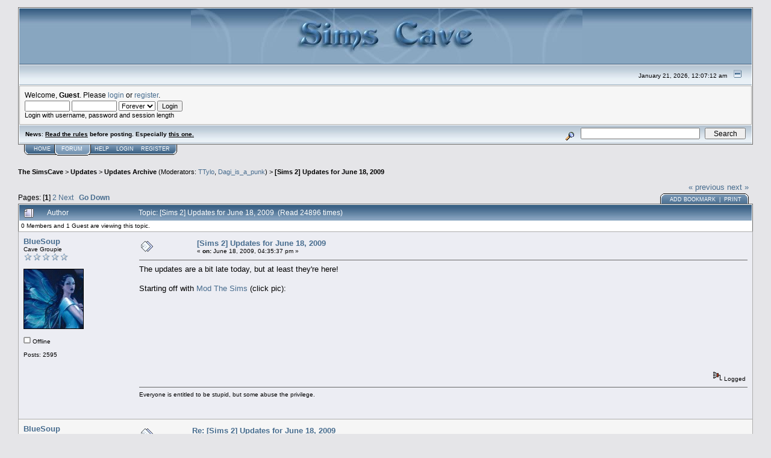

--- FILE ---
content_type: text/html; charset=ISO-8859-1
request_url: http://simscave.mustbedestroyed.org/index.php?topic=9357.0
body_size: 10915
content:
<!DOCTYPE html PUBLIC "-//W3C//DTD XHTML 1.0 Transitional//EN" "http://www.w3.org/TR/xhtml1/DTD/xhtml1-transitional.dtd">
<html xmlns="http://www.w3.org/1999/xhtml"><head>
	<meta http-equiv="Content-Type" content="text/html; charset=ISO-8859-1" />
	<meta name="description" content="[Sims 2] Updates for June 18, 2009" />
	<meta name="keywords" content="PHP, MySQL, bulletin, board, free, open, source, smf, simple, machines, forum" />
	<script language="JavaScript" type="text/javascript" src="http://simscave.mustbedestroyed.org/Themes/default/script.js?fin11"></script>
	<script language="JavaScript" type="text/javascript"><!-- // --><![CDATA[
		var smf_theme_url = "http://simscave.mustbedestroyed.org/Themes/default";
		var smf_images_url = "http://simscave.mustbedestroyed.org/Themes/default/images";
		var smf_scripturl = "http://simscave.mustbedestroyed.org/index.php?PHPSESSID=2odpbmp16q3a30o8c4i54trcl1&amp;";
		var smf_iso_case_folding = false;
		var smf_charset = "ISO-8859-1";
	// ]]></script>
	<title>[Sims 2] Updates for June 18, 2009</title>
	<link rel="stylesheet" type="text/css" href="http://simscave.mustbedestroyed.org/Themes/default/style.css?fin11" />
	<link rel="stylesheet" type="text/css" href="http://simscave.mustbedestroyed.org/Themes/default/print.css?fin11" media="print" />
	<link rel="help" href="http://simscave.mustbedestroyed.org/index.php?PHPSESSID=2odpbmp16q3a30o8c4i54trcl1&amp;action=help" target="_blank" />
	<link rel="search" href="http://simscave.mustbedestroyed.org/index.php?PHPSESSID=2odpbmp16q3a30o8c4i54trcl1&amp;action=search" />
	<link rel="contents" href="http://simscave.mustbedestroyed.org/index.php?PHPSESSID=2odpbmp16q3a30o8c4i54trcl1&amp;" />
	<link rel="alternate" type="application/rss+xml" title="The SimsCave - RSS" href="http://simscave.mustbedestroyed.org/index.php?PHPSESSID=2odpbmp16q3a30o8c4i54trcl1&amp;type=rss;action=.xml" />
	<link rel="prev" href="http://simscave.mustbedestroyed.org/index.php?PHPSESSID=2odpbmp16q3a30o8c4i54trcl1&amp;topic=9357.0;prev_next=prev" />
	<link rel="next" href="http://simscave.mustbedestroyed.org/index.php?PHPSESSID=2odpbmp16q3a30o8c4i54trcl1&amp;topic=9357.0;prev_next=next" />
	<link rel="index" href="http://simscave.mustbedestroyed.org/index.php?PHPSESSID=2odpbmp16q3a30o8c4i54trcl1&amp;board=152.0" /><meta http-equiv="X-UA-Compatible" content="IE=EmulateIE7" />
	<script language="javascript" type="text/javascript">
		var currentSwapArticle = true;
		function swapOptionsArticle(one)
		{
				document.getElementById(one).style.display = currentSwapArticle ? "" : "none";
                 document.getElementById("articleUpshrink").src = smf_images_url + ( currentSwapArticle ? "/upshrink.gif" : "/upshrink2.gif");
				currentSwapArticle = !currentSwapArticle;
		}
	</script>
        <script language="JavaScript" type="text/javascript"><!-- // --><![CDATA[
                var current_leftbar = false;

                function shrinkHeaderLeftbar(mode)
                {
                        document.cookie = "upshrink=" + (mode ? 1 : 0);
                        document.getElementById("upshrinkLeftbar").src = smf_images_url + (mode ? "/upshrink2.gif" : "/upshrink.gif");

                        document.getElementById("leftbarHeader").style.display = mode ? "none" : "";

                        current_leftbar = mode;
                }
          // ]]></script>
       <script language="JavaScript" type="text/javascript"><!-- // --><![CDATA[
                var current_rightbar = false;

                function shrinkHeaderRightbar(mode)
                {
                        document.cookie = "upshrink=" + (mode ? 1 : 0);
                        document.getElementById("upshrinkRightbar").src = smf_images_url + (mode ? "/upshrink2.gif" : "/upshrink.gif");

                        document.getElementById("rightbarHeader").style.display = mode ? "none" : "";

                        current_rightbar = mode;
                }
        // ]]></script>

	<script language="JavaScript" type="text/javascript"><!-- // --><![CDATA[
		var current_header = false;

		function shrinkHeader(mode)
		{
			document.cookie = "upshrink=" + (mode ? 1 : 0);
			document.getElementById("upshrink").src = smf_images_url + (mode ? "/upshrink2.gif" : "/upshrink.gif");

			document.getElementById("upshrinkHeader").style.display = mode ? "none" : "";
			document.getElementById("upshrinkHeader2").style.display = mode ? "none" : "";

			current_header = mode;
		}
	// ]]></script>
		<script language="JavaScript" type="text/javascript"><!-- // --><![CDATA[
			var current_header_ic = false;

			function shrinkHeaderIC(mode)
			{
				document.cookie = "upshrinkIC=" + (mode ? 1 : 0);
				document.getElementById("upshrink_ic").src = smf_images_url + (mode ? "/expand.gif" : "/collapse.gif");

				document.getElementById("upshrinkHeaderIC").style.display = mode ? "none" : "";

				current_header_ic = mode;
			}
		// ]]></script>
</head>
<body>
	<div class="tborder" >
		<table width="100%" cellpadding="0" cellspacing="0" border="0">
			<tr>
				<td class="catbg" height="32">
					<img src="http://i.imgur.com/h7APLky.jpg" style="margin-left: 275px;" alt="The SimsCave" />
				</td>
			</tr>
		</table>
		<table width="100%" cellpadding="0" cellspacing="0" border="0" >
			<tr>
				<td class="titlebg2" height="32" align="right">
					<span class="smalltext">January 21, 2026, 12:07:12 am</span>
					<a href="#" onclick="shrinkHeader(!current_header); return false;"><img id="upshrink" src="http://simscave.mustbedestroyed.org/Themes/default/images/upshrink.gif" alt="*" title="Shrink or expand the header." align="bottom" style="margin: 0 1ex;" /></a>
				</td>
			</tr>
			<tr id="upshrinkHeader">
				<td valign="top" colspan="2">
					<table width="100%" class="bordercolor" cellpadding="8" cellspacing="1" border="0" style="margin-top: 1px;">
						<tr>
							<td colspan="2" width="100%" valign="top" class="windowbg2"><span class="middletext">Welcome, <b>Guest</b>. Please <a href="http://simscave.mustbedestroyed.org/index.php?PHPSESSID=2odpbmp16q3a30o8c4i54trcl1&amp;action=login">login</a> or <a href="http://simscave.mustbedestroyed.org/index.php?PHPSESSID=2odpbmp16q3a30o8c4i54trcl1&amp;action=register">register</a>.				</span>
								<script language="JavaScript" type="text/javascript" src="http://simscave.mustbedestroyed.org/Themes/default/sha1.js"></script>

								<form action="http://simscave.mustbedestroyed.org/index.php?PHPSESSID=2odpbmp16q3a30o8c4i54trcl1&amp;action=login2" method="post" accept-charset="ISO-8859-1" class="middletext" style="margin: 3px 1ex 1px 0;">
									<input type="text" name="user" size="10" /> <input type="password" name="passwrd" size="10" />
									<select name="cookielength">
										<option value="60">1 Hour</option>
										<option value="1440">1 Day</option>
										<option value="10080">1 Week</option>
										<option value="43200">1 Month</option>
										<option value="-1" selected="selected">Forever</option>
									</select>
									<input type="submit" value="Login" /><br />
									<span class="middletext">Login with username, password and session length</span>
									<input type="hidden" name="hash_passwrd" value="" />
								</form>
							</td>
						</tr>
					</table>
				</td>
			</tr>
		</table>
		<table id="upshrinkHeader2" width="100%" cellpadding="4" cellspacing="0" border="0">
			<tr>
				<td width="90%" class="titlebg2">
					<span class="smalltext"><b>News</b>: <b><a href="http://simscave.mustbedestroyed.org/index.php?PHPSESSID=2odpbmp16q3a30o8c4i54trcl1&amp;board=60.0" target="_blank">Read the rules</a> before posting. Especially <a href="http://simscave.mustbedestroyed.org/index.php?PHPSESSID=2odpbmp16q3a30o8c4i54trcl1&amp;topic=1522.0" target="_blank"><span style="text-decoration: underline;">this one</span>.</a></b></span>
				</td>
				<td class="titlebg2" align="right" nowrap="nowrap" valign="top">
					<form action="http://simscave.mustbedestroyed.org/index.php?PHPSESSID=2odpbmp16q3a30o8c4i54trcl1&amp;action=search2" method="post" accept-charset="ISO-8859-1" style="margin: 0;">
						<a href="http://simscave.mustbedestroyed.org/index.php?PHPSESSID=2odpbmp16q3a30o8c4i54trcl1&amp;action=search;advanced"><img src="http://simscave.mustbedestroyed.org/Themes/default/images/filter.gif" align="middle" style="margin: 0 1ex;" alt="" /></a>
						<input type="text" name="search" value="" style="width: 190px;" />&nbsp;
						<input type="submit" name="submit" value="Search" style="width: 11ex;" />
						<input type="hidden" name="advanced" value="0" />
						<input type="hidden" name="topic" value="9357" />
					</form>
				</td>
			</tr>
		</table>

	</div>
			<table cellpadding="0" cellspacing="0" border="0" style="margin-left: 10px;">
				<tr>
					<td class="maintab_first">&nbsp;</td>
				<td valign="top" class="maintab_back">
					<a href="http://simscave.mustbedestroyed.org/index.php?PHPSESSID=2odpbmp16q3a30o8c4i54trcl1&amp;">Home</a>
				</td><td class="maintab_active_first">&nbsp;</td>
				<td valign="top" class="maintab_active_back">
					<a href="http://simscave.mustbedestroyed.org/index.php?PHPSESSID=2odpbmp16q3a30o8c4i54trcl1&amp;action=forum">Forum</a>
				</td><td class="maintab_active_last">&nbsp;</td>
				<td valign="top" class="maintab_back">
					<a href="http://simscave.mustbedestroyed.org/index.php?PHPSESSID=2odpbmp16q3a30o8c4i54trcl1&amp;action=help">Help</a>
				</td>
				<td valign="top" class="maintab_back">
					<a href="http://simscave.mustbedestroyed.org/index.php?PHPSESSID=2odpbmp16q3a30o8c4i54trcl1&amp;action=login">Login</a>
				</td>
				<td valign="top" class="maintab_back">
					<a href="http://simscave.mustbedestroyed.org/index.php?PHPSESSID=2odpbmp16q3a30o8c4i54trcl1&amp;action=register">Register</a>
				</td>
				<td class="maintab_last">&nbsp;</td>

			</tr>
		</table>
	<table width="100%" cellpadding="0" cellspacing="0" border="0"><tr><td width="100%" align="left" valign="top" style="padding-top: 10px; padding-bottom: 10px;">
<a name="top"></a>
<a name="msg95287"></a>
<div><div class="nav" style="font-size: smaller; margin-bottom: 2ex; margin-top: 2ex;"><b><a href="http://simscave.mustbedestroyed.org/index.php?PHPSESSID=2odpbmp16q3a30o8c4i54trcl1&amp;" class="nav">The SimsCave</a></b>&nbsp;>&nbsp;<b><a href="http://simscave.mustbedestroyed.org/index.php?PHPSESSID=2odpbmp16q3a30o8c4i54trcl1&amp;#16" class="nav">Updates</a></b>&nbsp;>&nbsp;<b><a href="http://simscave.mustbedestroyed.org/index.php?PHPSESSID=2odpbmp16q3a30o8c4i54trcl1&amp;board=152.0" class="nav">Updates Archive</a></b> (Moderators: <a href="http://simscave.mustbedestroyed.org/index.php?PHPSESSID=2odpbmp16q3a30o8c4i54trcl1&amp;action=profile;u=58691" title="Board Moderator">TTylo</a>, <a href="http://simscave.mustbedestroyed.org/index.php?PHPSESSID=2odpbmp16q3a30o8c4i54trcl1&amp;action=profile;u=95547" title="Board Moderator">Dagi_is_a_punk</a>)&nbsp;>&nbsp;<b><a href="http://simscave.mustbedestroyed.org/index.php?PHPSESSID=2odpbmp16q3a30o8c4i54trcl1&amp;topic=9357.0" class="nav">[Sims 2] Updates for June 18, 2009</a></b></div></div>
<table width="100%" cellpadding="0" cellspacing="0" border="0">
	<tr>
		<td class="middletext" valign="bottom" style="padding-bottom: 4px;">Pages: [<b>1</b>] <a class="navPages" href="http://simscave.mustbedestroyed.org/index.php?PHPSESSID=2odpbmp16q3a30o8c4i54trcl1&amp;topic=9357.15">2</a> <a class="navPages" href="http://simscave.mustbedestroyed.org/index.php?PHPSESSID=2odpbmp16q3a30o8c4i54trcl1&amp;topic=9357.15">Next</a>   &nbsp;&nbsp;<a href="#lastPost"><b>Go Down</b></a></td>
		<td align="right" style="padding-right: 1ex;">
			<div class="nav" style="margin-bottom: 2px;"> <a href="http://simscave.mustbedestroyed.org/index.php?PHPSESSID=2odpbmp16q3a30o8c4i54trcl1&amp;topic=9357.0;prev_next=prev#new">&laquo; previous</a> <a href="http://simscave.mustbedestroyed.org/index.php?PHPSESSID=2odpbmp16q3a30o8c4i54trcl1&amp;topic=9357.0;prev_next=next#new">next &raquo;</a></div>
			<table cellpadding="0" cellspacing="0">
				<tr>
					
		<td class="mirrortab_first">&nbsp;</td>
		<td class="mirrortab_back"><a href="http://simscave.mustbedestroyed.org/index.php?PHPSESSID=2odpbmp16q3a30o8c4i54trcl1&amp;action=bookmarks;sa=add;topic=9357" >Add bookmark</a> &nbsp;|&nbsp; <a href="http://simscave.mustbedestroyed.org/index.php?PHPSESSID=2odpbmp16q3a30o8c4i54trcl1&amp;action=printpage;topic=9357.0" target="_blank">Print</a></td>
		<td class="mirrortab_last">&nbsp;</td>
				</tr>
			</table>
		</td>
	</tr>
</table>
<table width="100%" cellpadding="3" cellspacing="0" border="0" class="tborder" style="border-bottom: 0;">
		<tr class="catbg3">
				<td valign="middle" width="2%" style="padding-left: 6px;">
						<img src="http://simscave.mustbedestroyed.org/Themes/default/images/topic/hot_post.gif" align="bottom" alt="" />
				</td>
				<td width="13%"> Author</td>
				<td valign="middle" width="85%" style="padding-left: 6px;" id="top_subject">
						Topic: [Sims 2] Updates for June 18, 2009 &nbsp;(Read 24896 times)
				</td>
		</tr>
		<tr>
				<td colspan="3" class="smalltext">0 Members and 1 Guest are viewing this topic.
				</td>
		</tr>
</table>
<form action="http://simscave.mustbedestroyed.org/index.php?PHPSESSID=2odpbmp16q3a30o8c4i54trcl1&amp;action=quickmod2;topic=9357.0" method="post" accept-charset="ISO-8859-1" name="quickModForm" id="quickModForm" style="margin: 0;" onsubmit="return in_edit_mode == 1 ? modify_save('342b1e885202bea051efeec01d34bfb7') : confirm('Are you sure you want to do this?');">
<table cellpadding="0" cellspacing="0" border="0" width="100%" class="bordercolor">
	<tr><td style="padding: 1px 1px 0 1px;">
		<table width="100%" cellpadding="3" cellspacing="0" border="0">
			<tr><td class="windowbg">
				<table width="100%" cellpadding="5" cellspacing="0" style="table-layout: fixed;">
					<tr>
						<td valign="top" width="16%" rowspan="2" style="overflow: hidden;">
							<b><a href="http://simscave.mustbedestroyed.org/index.php?PHPSESSID=2odpbmp16q3a30o8c4i54trcl1&amp;action=profile;u=434" title="View the profile of BlueSoup">BlueSoup</a></b>
							<div class="smalltext">
								Cave Groupie<br />
								<img src="http://simscave.mustbedestroyed.org/Themes/default/images/NEWStarGBM.gif" alt="*" border="0" /><img src="http://simscave.mustbedestroyed.org/Themes/default/images/NEWStarGBM.gif" alt="*" border="0" /><img src="http://simscave.mustbedestroyed.org/Themes/default/images/NEWStarGBM.gif" alt="*" border="0" /><img src="http://simscave.mustbedestroyed.org/Themes/default/images/NEWStarGBM.gif" alt="*" border="0" /><img src="http://simscave.mustbedestroyed.org/Themes/default/images/NEWStarGBM.gif" alt="*" border="0" /><br /> <br />
								<div style="overflow: auto; width: 100%;"><img src="http://simscave.mustbedestroyed.org/index.php?PHPSESSID=2odpbmp16q3a30o8c4i54trcl1&amp;action=dlattach;attach=1245;type=avatar" alt="" class="avatar" border="0" /></div><br />
								<img src="http://simscave.mustbedestroyed.org/Themes/default/images/useroff.gif" alt="Offline" border="0" style="margin-top: 2px;" /><span class="smalltext"> Offline</span><br /><br />
								Posts: 2595<br />
								<br />
								
								
								
								<br />
							</div>
						</td>
						<td valign="top" width="85%" height="100%">
							<table width="100%" border="0"><tr>
								<td valign="middle"><a href="http://simscave.mustbedestroyed.org/index.php?PHPSESSID=2odpbmp16q3a30o8c4i54trcl1&amp;topic=9357.msg95287#msg95287"><img src="http://simscave.mustbedestroyed.org/Themes/default/images/post/xx.gif" alt="" border="0" /></a></td>
								<td valign="middle">
									<div style="font-weight: bold;" id="subject_95287">
										<a href="http://simscave.mustbedestroyed.org/index.php?PHPSESSID=2odpbmp16q3a30o8c4i54trcl1&amp;topic=9357.msg95287#msg95287">[Sims 2] Updates for June 18, 2009</a>
									</div>
									<div class="smalltext">&#171; <b> on:</b> June 18, 2009, 04:35:37 pm &#187;</div></td>
								<td align="right" valign="bottom" height="20" style="font-size: smaller;">
								</td>
							</tr></table>
							<hr width="100%" size="1" class="hrcolor" />
							<div class="post">The updates are a bit late today, but at least they&#039;re here!<br /><br />Starting off with <a href="http://modthesims.info" target="_blank">Mod The Sims</a> (click pic):<br /><br /><a href="http://www.modthesims.info/download.php?t=348111" target="_blank"><img src="http://bluesoupistan.com/bluesoup/pictures/updates/Jun18/MTS2_Lucia_Carlota_939876_Shown_With_KSK_V3_Tasty_Skintones.jpg" alt="" border="0" /></a><br /><br /><a href="http://www.modthesims.info/download.php?t=348161" target="_blank"><img src="http://bluesoupistan.com/bluesoup/pictures/updates/Jun18/MTS2_Amaranth1990_940074_TheEDGE.jpg" alt="" border="0" /></a><br /><br /><a href="http://www.modthesims.info/download.php?t=347402" target="_blank"><img src="http://bluesoupistan.com/bluesoup/pictures/updates/Jun18/MTS2_edta_937919_darkset.jpg" alt="" border="0" /></a><br /><br /><a href="http://www.modthesims.info/download.php?t=348076" target="_blank"><img src="http://bluesoupistan.com/bluesoup/pictures/updates/Jun18/Pterodactyl1.jpg" alt="" border="0" /></a><br /><br /><a href="http://www.modthesims.info/download.php?t=347641" target="_blank"><img src="http://bluesoupistan.com/bluesoup/pictures/updates/Jun18/MTS2_fanseelamb_938609_recyclingbins-01.jpg" alt="" border="0" /></a><br /><br /><a href="http://www.modthesims.info/download.php?t=348120" target="_blank"><img src="http://bluesoupistan.com/bluesoup/pictures/updates/Jun18/MTS2_phoenix_phaerie_939950_swatches.jpg" alt="" border="0" /></a><br /><br /><a href="http://www.modthesims.info/download.php?t=347645" target="_blank"><img src="http://bluesoupistan.com/bluesoup/pictures/updates/Jun18/MTS2_poifectly_poiple_938619_nowitchidles.jpg" alt="" width="814" height="800" border="0" /></a></div>
						</td>
					</tr>
					<tr>
						<td valign="bottom" class="smalltext" width="85%">
							<table width="100%" border="0" style="table-layout: fixed;"><tr>
								<td colspan="2" class="smalltext" width="100%">
								</td>
							</tr><tr>
								<td valign="bottom" class="smalltext" id="modified_95287">
								</td>
								<td align="right" valign="bottom" class="smalltext">
									<img src="http://simscave.mustbedestroyed.org/Themes/default/images/ip.gif" alt="" border="0" />
									Logged
								</td>
							</tr></table>
							<hr width="100%" size="1" class="hrcolor" />
							<div class="signature">Everyone is entitled to be stupid, but some abuse the privilege.</div>
						</td>
					</tr>
				</table>
			</td></tr>
		</table>
	</td></tr>
	<tr><td style="padding: 1px 1px 0 1px;">
		<a name="msg95289"></a>
		<table width="100%" cellpadding="3" cellspacing="0" border="0">
			<tr><td class="windowbg2">
				<table width="100%" cellpadding="5" cellspacing="0" style="table-layout: fixed;">
					<tr>
						<td valign="top" width="16%" rowspan="2" style="overflow: hidden;">
							<b><a href="http://simscave.mustbedestroyed.org/index.php?PHPSESSID=2odpbmp16q3a30o8c4i54trcl1&amp;action=profile;u=434" title="View the profile of BlueSoup">BlueSoup</a></b>
							<div class="smalltext">
								Cave Groupie<br />
								<img src="http://simscave.mustbedestroyed.org/Themes/default/images/NEWStarGBM.gif" alt="*" border="0" /><img src="http://simscave.mustbedestroyed.org/Themes/default/images/NEWStarGBM.gif" alt="*" border="0" /><img src="http://simscave.mustbedestroyed.org/Themes/default/images/NEWStarGBM.gif" alt="*" border="0" /><img src="http://simscave.mustbedestroyed.org/Themes/default/images/NEWStarGBM.gif" alt="*" border="0" /><img src="http://simscave.mustbedestroyed.org/Themes/default/images/NEWStarGBM.gif" alt="*" border="0" /><br /> <br />
								<div style="overflow: auto; width: 100%;"><img src="http://simscave.mustbedestroyed.org/index.php?PHPSESSID=2odpbmp16q3a30o8c4i54trcl1&amp;action=dlattach;attach=1245;type=avatar" alt="" class="avatar" border="0" /></div><br />
								<img src="http://simscave.mustbedestroyed.org/Themes/default/images/useroff.gif" alt="Offline" border="0" style="margin-top: 2px;" /><span class="smalltext"> Offline</span><br /><br />
								Posts: 2595<br />
								<br />
								
								
								
								<br />
							</div>
						</td>
						<td valign="top" width="85%" height="100%">
							<table width="100%" border="0"><tr>
								<td valign="middle"><a href="http://simscave.mustbedestroyed.org/index.php?PHPSESSID=2odpbmp16q3a30o8c4i54trcl1&amp;topic=9357.msg95289#msg95289"><img src="http://simscave.mustbedestroyed.org/Themes/default/images/post/xx.gif" alt="" border="0" /></a></td>
								<td valign="middle">
									<div style="font-weight: bold;" id="subject_95289">
										<a href="http://simscave.mustbedestroyed.org/index.php?PHPSESSID=2odpbmp16q3a30o8c4i54trcl1&amp;topic=9357.msg95289#msg95289">Re: [Sims 2] Updates for June 18, 2009</a>
									</div>
									<div class="smalltext">&#171; <b>Reply #1 on:</b> June 18, 2009, 04:36:43 pm &#187;</div></td>
								<td align="right" valign="bottom" height="20" style="font-size: smaller;">
								</td>
							</tr></table>
							<hr width="100%" size="1" class="hrcolor" />
							<div class="post"><a href="http://www.akisima.de/wbb2/jgs_portal.php?sid=" target="_blank">Akisima</a><br /><br /><img src="http://bluesoupistan.com/bluesoup/pictures/updates/Jun18/11kdxuc.jpg" alt="" width="382" height="800" border="0" /></div>
						</td>
					</tr>
					<tr>
						<td valign="bottom" class="smalltext" width="85%">
							<table width="100%" border="0" style="table-layout: fixed;"><tr>
								<td colspan="2" class="smalltext" width="100%">
								</td>
							</tr><tr>
								<td valign="bottom" class="smalltext" id="modified_95289">
								</td>
								<td align="right" valign="bottom" class="smalltext">
									<img src="http://simscave.mustbedestroyed.org/Themes/default/images/ip.gif" alt="" border="0" />
									Logged
								</td>
							</tr></table>
							<hr width="100%" size="1" class="hrcolor" />
							<div class="signature">Everyone is entitled to be stupid, but some abuse the privilege.</div>
						</td>
					</tr>
				</table>
			</td></tr>
		</table>
	</td></tr>
	<tr><td style="padding: 1px 1px 0 1px;">
		<a name="msg95291"></a>
		<table width="100%" cellpadding="3" cellspacing="0" border="0">
			<tr><td class="windowbg">
				<table width="100%" cellpadding="5" cellspacing="0" style="table-layout: fixed;">
					<tr>
						<td valign="top" width="16%" rowspan="2" style="overflow: hidden;">
							<b><a href="http://simscave.mustbedestroyed.org/index.php?PHPSESSID=2odpbmp16q3a30o8c4i54trcl1&amp;action=profile;u=434" title="View the profile of BlueSoup">BlueSoup</a></b>
							<div class="smalltext">
								Cave Groupie<br />
								<img src="http://simscave.mustbedestroyed.org/Themes/default/images/NEWStarGBM.gif" alt="*" border="0" /><img src="http://simscave.mustbedestroyed.org/Themes/default/images/NEWStarGBM.gif" alt="*" border="0" /><img src="http://simscave.mustbedestroyed.org/Themes/default/images/NEWStarGBM.gif" alt="*" border="0" /><img src="http://simscave.mustbedestroyed.org/Themes/default/images/NEWStarGBM.gif" alt="*" border="0" /><img src="http://simscave.mustbedestroyed.org/Themes/default/images/NEWStarGBM.gif" alt="*" border="0" /><br /> <br />
								<div style="overflow: auto; width: 100%;"><img src="http://simscave.mustbedestroyed.org/index.php?PHPSESSID=2odpbmp16q3a30o8c4i54trcl1&amp;action=dlattach;attach=1245;type=avatar" alt="" class="avatar" border="0" /></div><br />
								<img src="http://simscave.mustbedestroyed.org/Themes/default/images/useroff.gif" alt="Offline" border="0" style="margin-top: 2px;" /><span class="smalltext"> Offline</span><br /><br />
								Posts: 2595<br />
								<br />
								
								
								
								<br />
							</div>
						</td>
						<td valign="top" width="85%" height="100%">
							<table width="100%" border="0"><tr>
								<td valign="middle"><a href="http://simscave.mustbedestroyed.org/index.php?PHPSESSID=2odpbmp16q3a30o8c4i54trcl1&amp;topic=9357.msg95291#msg95291"><img src="http://simscave.mustbedestroyed.org/Themes/default/images/post/xx.gif" alt="" border="0" /></a></td>
								<td valign="middle">
									<div style="font-weight: bold;" id="subject_95291">
										<a href="http://simscave.mustbedestroyed.org/index.php?PHPSESSID=2odpbmp16q3a30o8c4i54trcl1&amp;topic=9357.msg95291#msg95291">Re: [Sims 2] Updates for June 18, 2009</a>
									</div>
									<div class="smalltext">&#171; <b>Reply #2 on:</b> June 18, 2009, 04:39:26 pm &#187;</div></td>
								<td align="right" valign="bottom" height="20" style="font-size: smaller;">
								</td>
							</tr></table>
							<hr width="100%" size="1" class="hrcolor" />
							<div class="post"><a href="http://www.all4sims.de/board/board.php?boardid=311" target="_blank">All 4 Sims</a><br /><br /><img src="http://bluesoupistan.com/bluesoup/pictures/updates/Jun18/TRKelly-RC2.jpg" alt="" border="0" /><br /><br /><img src="http://bluesoupistan.com/bluesoup/pictures/updates/Jun18/ann2v.jpg" alt="" border="0" /><br /><br /><img src="http://bluesoupistan.com/bluesoup/pictures/updates/Jun18/Alle-1.gif" alt="" border="0" /><br /><br /><img src="http://bluesoupistan.com/bluesoup/pictures/updates/Jun18/27571300.jpg" alt="" border="0" /><br /><br /><img src="http://bluesoupistan.com/bluesoup/pictures/updates/Jun18/5487,ganzesgrundstueck32ZGN2.jpg" alt="" border="0" /></div>
						</td>
					</tr>
					<tr>
						<td valign="bottom" class="smalltext" width="85%">
							<table width="100%" border="0" style="table-layout: fixed;"><tr>
								<td colspan="2" class="smalltext" width="100%">
								</td>
							</tr><tr>
								<td valign="bottom" class="smalltext" id="modified_95291">
								</td>
								<td align="right" valign="bottom" class="smalltext">
									<img src="http://simscave.mustbedestroyed.org/Themes/default/images/ip.gif" alt="" border="0" />
									Logged
								</td>
							</tr></table>
							<hr width="100%" size="1" class="hrcolor" />
							<div class="signature">Everyone is entitled to be stupid, but some abuse the privilege.</div>
						</td>
					</tr>
				</table>
			</td></tr>
		</table>
	</td></tr>
	<tr><td style="padding: 1px 1px 0 1px;">
		<a name="msg95292"></a>
		<table width="100%" cellpadding="3" cellspacing="0" border="0">
			<tr><td class="windowbg2">
				<table width="100%" cellpadding="5" cellspacing="0" style="table-layout: fixed;">
					<tr>
						<td valign="top" width="16%" rowspan="2" style="overflow: hidden;">
							<b><a href="http://simscave.mustbedestroyed.org/index.php?PHPSESSID=2odpbmp16q3a30o8c4i54trcl1&amp;action=profile;u=434" title="View the profile of BlueSoup">BlueSoup</a></b>
							<div class="smalltext">
								Cave Groupie<br />
								<img src="http://simscave.mustbedestroyed.org/Themes/default/images/NEWStarGBM.gif" alt="*" border="0" /><img src="http://simscave.mustbedestroyed.org/Themes/default/images/NEWStarGBM.gif" alt="*" border="0" /><img src="http://simscave.mustbedestroyed.org/Themes/default/images/NEWStarGBM.gif" alt="*" border="0" /><img src="http://simscave.mustbedestroyed.org/Themes/default/images/NEWStarGBM.gif" alt="*" border="0" /><img src="http://simscave.mustbedestroyed.org/Themes/default/images/NEWStarGBM.gif" alt="*" border="0" /><br /> <br />
								<div style="overflow: auto; width: 100%;"><img src="http://simscave.mustbedestroyed.org/index.php?PHPSESSID=2odpbmp16q3a30o8c4i54trcl1&amp;action=dlattach;attach=1245;type=avatar" alt="" class="avatar" border="0" /></div><br />
								<img src="http://simscave.mustbedestroyed.org/Themes/default/images/useroff.gif" alt="Offline" border="0" style="margin-top: 2px;" /><span class="smalltext"> Offline</span><br /><br />
								Posts: 2595<br />
								<br />
								
								
								
								<br />
							</div>
						</td>
						<td valign="top" width="85%" height="100%">
							<table width="100%" border="0"><tr>
								<td valign="middle"><a href="http://simscave.mustbedestroyed.org/index.php?PHPSESSID=2odpbmp16q3a30o8c4i54trcl1&amp;topic=9357.msg95292#msg95292"><img src="http://simscave.mustbedestroyed.org/Themes/default/images/post/xx.gif" alt="" border="0" /></a></td>
								<td valign="middle">
									<div style="font-weight: bold;" id="subject_95292">
										<a href="http://simscave.mustbedestroyed.org/index.php?PHPSESSID=2odpbmp16q3a30o8c4i54trcl1&amp;topic=9357.msg95292#msg95292">Re: [Sims 2] Updates for June 18, 2009</a>
									</div>
									<div class="smalltext">&#171; <b>Reply #3 on:</b> June 18, 2009, 04:39:50 pm &#187;</div></td>
								<td align="right" valign="bottom" height="20" style="font-size: smaller;">
								</td>
							</tr></table>
							<hr width="100%" size="1" class="hrcolor" />
							<div class="post"><a href="http://www.annamariasims2.com/" target="_blank">Annamaria Sims</a><br /><br /><img src="http://bluesoupistan.com/bluesoup/pictures/updates/Jun18/Annamariasims2_img_update_239.JPG" alt="" border="0" /></div>
						</td>
					</tr>
					<tr>
						<td valign="bottom" class="smalltext" width="85%">
							<table width="100%" border="0" style="table-layout: fixed;"><tr>
								<td colspan="2" class="smalltext" width="100%">
								</td>
							</tr><tr>
								<td valign="bottom" class="smalltext" id="modified_95292">
								</td>
								<td align="right" valign="bottom" class="smalltext">
									<img src="http://simscave.mustbedestroyed.org/Themes/default/images/ip.gif" alt="" border="0" />
									Logged
								</td>
							</tr></table>
							<hr width="100%" size="1" class="hrcolor" />
							<div class="signature">Everyone is entitled to be stupid, but some abuse the privilege.</div>
						</td>
					</tr>
				</table>
			</td></tr>
		</table>
	</td></tr>
	<tr><td style="padding: 1px 1px 0 1px;">
		<a name="msg95294"></a>
		<table width="100%" cellpadding="3" cellspacing="0" border="0">
			<tr><td class="windowbg">
				<table width="100%" cellpadding="5" cellspacing="0" style="table-layout: fixed;">
					<tr>
						<td valign="top" width="16%" rowspan="2" style="overflow: hidden;">
							<b><a href="http://simscave.mustbedestroyed.org/index.php?PHPSESSID=2odpbmp16q3a30o8c4i54trcl1&amp;action=profile;u=434" title="View the profile of BlueSoup">BlueSoup</a></b>
							<div class="smalltext">
								Cave Groupie<br />
								<img src="http://simscave.mustbedestroyed.org/Themes/default/images/NEWStarGBM.gif" alt="*" border="0" /><img src="http://simscave.mustbedestroyed.org/Themes/default/images/NEWStarGBM.gif" alt="*" border="0" /><img src="http://simscave.mustbedestroyed.org/Themes/default/images/NEWStarGBM.gif" alt="*" border="0" /><img src="http://simscave.mustbedestroyed.org/Themes/default/images/NEWStarGBM.gif" alt="*" border="0" /><img src="http://simscave.mustbedestroyed.org/Themes/default/images/NEWStarGBM.gif" alt="*" border="0" /><br /> <br />
								<div style="overflow: auto; width: 100%;"><img src="http://simscave.mustbedestroyed.org/index.php?PHPSESSID=2odpbmp16q3a30o8c4i54trcl1&amp;action=dlattach;attach=1245;type=avatar" alt="" class="avatar" border="0" /></div><br />
								<img src="http://simscave.mustbedestroyed.org/Themes/default/images/useroff.gif" alt="Offline" border="0" style="margin-top: 2px;" /><span class="smalltext"> Offline</span><br /><br />
								Posts: 2595<br />
								<br />
								
								
								
								<br />
							</div>
						</td>
						<td valign="top" width="85%" height="100%">
							<table width="100%" border="0"><tr>
								<td valign="middle"><a href="http://simscave.mustbedestroyed.org/index.php?PHPSESSID=2odpbmp16q3a30o8c4i54trcl1&amp;topic=9357.msg95294#msg95294"><img src="http://simscave.mustbedestroyed.org/Themes/default/images/post/xx.gif" alt="" border="0" /></a></td>
								<td valign="middle">
									<div style="font-weight: bold;" id="subject_95294">
										<a href="http://simscave.mustbedestroyed.org/index.php?PHPSESSID=2odpbmp16q3a30o8c4i54trcl1&amp;topic=9357.msg95294#msg95294">Re: [Sims 2] Updates for June 18, 2009</a>
									</div>
									<div class="smalltext">&#171; <b>Reply #4 on:</b> June 18, 2009, 04:40:27 pm &#187;</div></td>
								<td align="right" valign="bottom" height="20" style="font-size: smaller;">
								</td>
							</tr></table>
							<hr width="100%" size="1" class="hrcolor" />
							<div class="post"><a href="http://annosims.net/forum/" target="_blank">Annosims</a><br /><br /><img src="http://bluesoupistan.com/bluesoup/pictures/updates/Jun18/40a4eeuwxxawv9kdjv1c.jpg" alt="" border="0" /></div>
						</td>
					</tr>
					<tr>
						<td valign="bottom" class="smalltext" width="85%">
							<table width="100%" border="0" style="table-layout: fixed;"><tr>
								<td colspan="2" class="smalltext" width="100%">
								</td>
							</tr><tr>
								<td valign="bottom" class="smalltext" id="modified_95294">
								</td>
								<td align="right" valign="bottom" class="smalltext">
									<img src="http://simscave.mustbedestroyed.org/Themes/default/images/ip.gif" alt="" border="0" />
									Logged
								</td>
							</tr></table>
							<hr width="100%" size="1" class="hrcolor" />
							<div class="signature">Everyone is entitled to be stupid, but some abuse the privilege.</div>
						</td>
					</tr>
				</table>
			</td></tr>
		</table>
	</td></tr>
	<tr><td style="padding: 1px 1px 0 1px;">
		<a name="msg95296"></a>
		<table width="100%" cellpadding="3" cellspacing="0" border="0">
			<tr><td class="windowbg2">
				<table width="100%" cellpadding="5" cellspacing="0" style="table-layout: fixed;">
					<tr>
						<td valign="top" width="16%" rowspan="2" style="overflow: hidden;">
							<b><a href="http://simscave.mustbedestroyed.org/index.php?PHPSESSID=2odpbmp16q3a30o8c4i54trcl1&amp;action=profile;u=434" title="View the profile of BlueSoup">BlueSoup</a></b>
							<div class="smalltext">
								Cave Groupie<br />
								<img src="http://simscave.mustbedestroyed.org/Themes/default/images/NEWStarGBM.gif" alt="*" border="0" /><img src="http://simscave.mustbedestroyed.org/Themes/default/images/NEWStarGBM.gif" alt="*" border="0" /><img src="http://simscave.mustbedestroyed.org/Themes/default/images/NEWStarGBM.gif" alt="*" border="0" /><img src="http://simscave.mustbedestroyed.org/Themes/default/images/NEWStarGBM.gif" alt="*" border="0" /><img src="http://simscave.mustbedestroyed.org/Themes/default/images/NEWStarGBM.gif" alt="*" border="0" /><br /> <br />
								<div style="overflow: auto; width: 100%;"><img src="http://simscave.mustbedestroyed.org/index.php?PHPSESSID=2odpbmp16q3a30o8c4i54trcl1&amp;action=dlattach;attach=1245;type=avatar" alt="" class="avatar" border="0" /></div><br />
								<img src="http://simscave.mustbedestroyed.org/Themes/default/images/useroff.gif" alt="Offline" border="0" style="margin-top: 2px;" /><span class="smalltext"> Offline</span><br /><br />
								Posts: 2595<br />
								<br />
								
								
								
								<br />
							</div>
						</td>
						<td valign="top" width="85%" height="100%">
							<table width="100%" border="0"><tr>
								<td valign="middle"><a href="http://simscave.mustbedestroyed.org/index.php?PHPSESSID=2odpbmp16q3a30o8c4i54trcl1&amp;topic=9357.msg95296#msg95296"><img src="http://simscave.mustbedestroyed.org/Themes/default/images/post/xx.gif" alt="" border="0" /></a></td>
								<td valign="middle">
									<div style="font-weight: bold;" id="subject_95296">
										<a href="http://simscave.mustbedestroyed.org/index.php?PHPSESSID=2odpbmp16q3a30o8c4i54trcl1&amp;topic=9357.msg95296#msg95296">Re: [Sims 2] Updates for June 18, 2009</a>
									</div>
									<div class="smalltext">&#171; <b>Reply #5 on:</b> June 18, 2009, 04:46:07 pm &#187;</div></td>
								<td align="right" valign="bottom" height="20" style="font-size: smaller;">
								</td>
							</tr></table>
							<hr width="100%" size="1" class="hrcolor" />
							<div class="post"><a href="http://www.blackpearlsims.com" target="_blank">Black Pearl Sims</a> updates with some new stuff (click pic):<br /><br /><a href="http://www.blackpearlsims.com/showthread.php?p=467708" target="_blank"><img src="http://bluesoupistan.com/bluesoup/pictures/updates/Jun18/prmesh.jpg" alt="" border="0" /></a><br /><br /><a href="http://www.blackpearlsims.com/showthread.php?t=28282" target="_blank"><img src="http://bluesoupistan.com/bluesoup/pictures/updates/Jun18/2mg1tt2.jpg" alt="" border="0" /></a><br /><br /><a href="http://www.blackpearlsims.com/showthread.php?t=28298" target="_blank"><img src="http://bluesoupistan.com/bluesoup/pictures/updates/Jun18/cloverchair.png" alt="" border="0" /></a><br /><br /><a href="http://www.blackpearlsims.com/showthread.php?t=28283" target="_blank"><img src="http://bluesoupistan.com/bluesoup/pictures/updates/Jun18/Untitled-2-1.png" alt="" border="0" /></a><br /><br /><a href="http://www.blackpearlsims.com/showthread.php?t=28281" target="_blank"><img src="http://bluesoupistan.com/bluesoup/pictures/updates/Jun18/Untitled-2.png" alt="" border="0" /></a></div>
						</td>
					</tr>
					<tr>
						<td valign="bottom" class="smalltext" width="85%">
							<table width="100%" border="0" style="table-layout: fixed;"><tr>
								<td colspan="2" class="smalltext" width="100%">
								</td>
							</tr><tr>
								<td valign="bottom" class="smalltext" id="modified_95296">
								</td>
								<td align="right" valign="bottom" class="smalltext">
									<img src="http://simscave.mustbedestroyed.org/Themes/default/images/ip.gif" alt="" border="0" />
									Logged
								</td>
							</tr></table>
							<hr width="100%" size="1" class="hrcolor" />
							<div class="signature">Everyone is entitled to be stupid, but some abuse the privilege.</div>
						</td>
					</tr>
				</table>
			</td></tr>
		</table>
	</td></tr>
	<tr><td style="padding: 1px 1px 0 1px;">
		<a name="msg95297"></a>
		<table width="100%" cellpadding="3" cellspacing="0" border="0">
			<tr><td class="windowbg">
				<table width="100%" cellpadding="5" cellspacing="0" style="table-layout: fixed;">
					<tr>
						<td valign="top" width="16%" rowspan="2" style="overflow: hidden;">
							<b><a href="http://simscave.mustbedestroyed.org/index.php?PHPSESSID=2odpbmp16q3a30o8c4i54trcl1&amp;action=profile;u=434" title="View the profile of BlueSoup">BlueSoup</a></b>
							<div class="smalltext">
								Cave Groupie<br />
								<img src="http://simscave.mustbedestroyed.org/Themes/default/images/NEWStarGBM.gif" alt="*" border="0" /><img src="http://simscave.mustbedestroyed.org/Themes/default/images/NEWStarGBM.gif" alt="*" border="0" /><img src="http://simscave.mustbedestroyed.org/Themes/default/images/NEWStarGBM.gif" alt="*" border="0" /><img src="http://simscave.mustbedestroyed.org/Themes/default/images/NEWStarGBM.gif" alt="*" border="0" /><img src="http://simscave.mustbedestroyed.org/Themes/default/images/NEWStarGBM.gif" alt="*" border="0" /><br /> <br />
								<div style="overflow: auto; width: 100%;"><img src="http://simscave.mustbedestroyed.org/index.php?PHPSESSID=2odpbmp16q3a30o8c4i54trcl1&amp;action=dlattach;attach=1245;type=avatar" alt="" class="avatar" border="0" /></div><br />
								<img src="http://simscave.mustbedestroyed.org/Themes/default/images/useroff.gif" alt="Offline" border="0" style="margin-top: 2px;" /><span class="smalltext"> Offline</span><br /><br />
								Posts: 2595<br />
								<br />
								
								
								
								<br />
							</div>
						</td>
						<td valign="top" width="85%" height="100%">
							<table width="100%" border="0"><tr>
								<td valign="middle"><a href="http://simscave.mustbedestroyed.org/index.php?PHPSESSID=2odpbmp16q3a30o8c4i54trcl1&amp;topic=9357.msg95297#msg95297"><img src="http://simscave.mustbedestroyed.org/Themes/default/images/post/xx.gif" alt="" border="0" /></a></td>
								<td valign="middle">
									<div style="font-weight: bold;" id="subject_95297">
										<a href="http://simscave.mustbedestroyed.org/index.php?PHPSESSID=2odpbmp16q3a30o8c4i54trcl1&amp;topic=9357.msg95297#msg95297">Re: [Sims 2] Updates for June 18, 2009</a>
									</div>
									<div class="smalltext">&#171; <b>Reply #6 on:</b> June 18, 2009, 04:47:37 pm &#187;</div></td>
								<td align="right" valign="bottom" height="20" style="font-size: smaller;">
								</td>
							</tr></table>
							<hr width="100%" size="1" class="hrcolor" />
							<div class="post"><a href="http://www.blackypanther.de/include.php?path=start.php" target="_blank">Blackypanther</a><br /><br /><img src="http://bluesoupistan.com/bluesoup/pictures/updates/Jun18/Update18062009gr1.jpg" alt="" border="0" /><br /><img src="http://bluesoupistan.com/bluesoup/pictures/updates/Jun18/Update18062009gr2.jpg" alt="" border="0" /><br /><br /><img src="http://bluesoupistan.com/bluesoup/pictures/updates/Jun18/Payupdate6.jpg" alt="" border="0" /><br /><br /><img src="http://bluesoupistan.com/bluesoup/pictures/updates/Jun18/Update17062009gr1.jpg" alt="" border="0" /><br /><img src="http://bluesoupistan.com/bluesoup/pictures/updates/Jun18/Update17062009gr2.jpg" alt="" border="0" /></div>
						</td>
					</tr>
					<tr>
						<td valign="bottom" class="smalltext" width="85%">
							<table width="100%" border="0" style="table-layout: fixed;"><tr>
								<td colspan="2" class="smalltext" width="100%">
								</td>
							</tr><tr>
								<td valign="bottom" class="smalltext" id="modified_95297">
								</td>
								<td align="right" valign="bottom" class="smalltext">
									<img src="http://simscave.mustbedestroyed.org/Themes/default/images/ip.gif" alt="" border="0" />
									Logged
								</td>
							</tr></table>
							<hr width="100%" size="1" class="hrcolor" />
							<div class="signature">Everyone is entitled to be stupid, but some abuse the privilege.</div>
						</td>
					</tr>
				</table>
			</td></tr>
		</table>
	</td></tr>
	<tr><td style="padding: 1px 1px 0 1px;">
		<a name="msg95298"></a>
		<table width="100%" cellpadding="3" cellspacing="0" border="0">
			<tr><td class="windowbg2">
				<table width="100%" cellpadding="5" cellspacing="0" style="table-layout: fixed;">
					<tr>
						<td valign="top" width="16%" rowspan="2" style="overflow: hidden;">
							<b><a href="http://simscave.mustbedestroyed.org/index.php?PHPSESSID=2odpbmp16q3a30o8c4i54trcl1&amp;action=profile;u=434" title="View the profile of BlueSoup">BlueSoup</a></b>
							<div class="smalltext">
								Cave Groupie<br />
								<img src="http://simscave.mustbedestroyed.org/Themes/default/images/NEWStarGBM.gif" alt="*" border="0" /><img src="http://simscave.mustbedestroyed.org/Themes/default/images/NEWStarGBM.gif" alt="*" border="0" /><img src="http://simscave.mustbedestroyed.org/Themes/default/images/NEWStarGBM.gif" alt="*" border="0" /><img src="http://simscave.mustbedestroyed.org/Themes/default/images/NEWStarGBM.gif" alt="*" border="0" /><img src="http://simscave.mustbedestroyed.org/Themes/default/images/NEWStarGBM.gif" alt="*" border="0" /><br /> <br />
								<div style="overflow: auto; width: 100%;"><img src="http://simscave.mustbedestroyed.org/index.php?PHPSESSID=2odpbmp16q3a30o8c4i54trcl1&amp;action=dlattach;attach=1245;type=avatar" alt="" class="avatar" border="0" /></div><br />
								<img src="http://simscave.mustbedestroyed.org/Themes/default/images/useroff.gif" alt="Offline" border="0" style="margin-top: 2px;" /><span class="smalltext"> Offline</span><br /><br />
								Posts: 2595<br />
								<br />
								
								
								
								<br />
							</div>
						</td>
						<td valign="top" width="85%" height="100%">
							<table width="100%" border="0"><tr>
								<td valign="middle"><a href="http://simscave.mustbedestroyed.org/index.php?PHPSESSID=2odpbmp16q3a30o8c4i54trcl1&amp;topic=9357.msg95298#msg95298"><img src="http://simscave.mustbedestroyed.org/Themes/default/images/post/xx.gif" alt="" border="0" /></a></td>
								<td valign="middle">
									<div style="font-weight: bold;" id="subject_95298">
										<a href="http://simscave.mustbedestroyed.org/index.php?PHPSESSID=2odpbmp16q3a30o8c4i54trcl1&amp;topic=9357.msg95298#msg95298">Re: [Sims 2] Updates for June 18, 2009</a>
									</div>
									<div class="smalltext">&#171; <b>Reply #7 on:</b> June 18, 2009, 04:48:41 pm &#187;</div></td>
								<td align="right" valign="bottom" height="20" style="font-size: smaller;">
								</td>
							</tr></table>
							<hr width="100%" size="1" class="hrcolor" />
							<div class="post"><a href="http://desims2criacoes.blogspot.com/" target="_blank">Desims</a><br /><br /><img src="http://bluesoupistan.com/bluesoup/pictures/updates/Jun18/1.jpg" alt="" border="0" /></div>
						</td>
					</tr>
					<tr>
						<td valign="bottom" class="smalltext" width="85%">
							<table width="100%" border="0" style="table-layout: fixed;"><tr>
								<td colspan="2" class="smalltext" width="100%">
								</td>
							</tr><tr>
								<td valign="bottom" class="smalltext" id="modified_95298">
								</td>
								<td align="right" valign="bottom" class="smalltext">
									<img src="http://simscave.mustbedestroyed.org/Themes/default/images/ip.gif" alt="" border="0" />
									Logged
								</td>
							</tr></table>
							<hr width="100%" size="1" class="hrcolor" />
							<div class="signature">Everyone is entitled to be stupid, but some abuse the privilege.</div>
						</td>
					</tr>
				</table>
			</td></tr>
		</table>
	</td></tr>
	<tr><td style="padding: 1px 1px 0 1px;">
		<a name="msg95299"></a>
		<table width="100%" cellpadding="3" cellspacing="0" border="0">
			<tr><td class="windowbg">
				<table width="100%" cellpadding="5" cellspacing="0" style="table-layout: fixed;">
					<tr>
						<td valign="top" width="16%" rowspan="2" style="overflow: hidden;">
							<b><a href="http://simscave.mustbedestroyed.org/index.php?PHPSESSID=2odpbmp16q3a30o8c4i54trcl1&amp;action=profile;u=434" title="View the profile of BlueSoup">BlueSoup</a></b>
							<div class="smalltext">
								Cave Groupie<br />
								<img src="http://simscave.mustbedestroyed.org/Themes/default/images/NEWStarGBM.gif" alt="*" border="0" /><img src="http://simscave.mustbedestroyed.org/Themes/default/images/NEWStarGBM.gif" alt="*" border="0" /><img src="http://simscave.mustbedestroyed.org/Themes/default/images/NEWStarGBM.gif" alt="*" border="0" /><img src="http://simscave.mustbedestroyed.org/Themes/default/images/NEWStarGBM.gif" alt="*" border="0" /><img src="http://simscave.mustbedestroyed.org/Themes/default/images/NEWStarGBM.gif" alt="*" border="0" /><br /> <br />
								<div style="overflow: auto; width: 100%;"><img src="http://simscave.mustbedestroyed.org/index.php?PHPSESSID=2odpbmp16q3a30o8c4i54trcl1&amp;action=dlattach;attach=1245;type=avatar" alt="" class="avatar" border="0" /></div><br />
								<img src="http://simscave.mustbedestroyed.org/Themes/default/images/useroff.gif" alt="Offline" border="0" style="margin-top: 2px;" /><span class="smalltext"> Offline</span><br /><br />
								Posts: 2595<br />
								<br />
								
								
								
								<br />
							</div>
						</td>
						<td valign="top" width="85%" height="100%">
							<table width="100%" border="0"><tr>
								<td valign="middle"><a href="http://simscave.mustbedestroyed.org/index.php?PHPSESSID=2odpbmp16q3a30o8c4i54trcl1&amp;topic=9357.msg95299#msg95299"><img src="http://simscave.mustbedestroyed.org/Themes/default/images/post/xx.gif" alt="" border="0" /></a></td>
								<td valign="middle">
									<div style="font-weight: bold;" id="subject_95299">
										<a href="http://simscave.mustbedestroyed.org/index.php?PHPSESSID=2odpbmp16q3a30o8c4i54trcl1&amp;topic=9357.msg95299#msg95299">Re: [Sims 2] Updates for June 18, 2009</a>
									</div>
									<div class="smalltext">&#171; <b>Reply #8 on:</b> June 18, 2009, 04:50:16 pm &#187;</div></td>
								<td align="right" valign="bottom" height="20" style="font-size: smaller;">
								</td>
							</tr></table>
							<hr width="100%" size="1" class="hrcolor" />
							<div class="post"><a href="http://elrefugiodeamamatite.blogspot.com/" target="_blank">El Refugio De Amamatite</a><br /><br /><img src="http://bluesoupistan.com/bluesoup/pictures/updates/Jun18/actu-amama-17-6-09-17N.jpg" alt="" border="0" /></div>
						</td>
					</tr>
					<tr>
						<td valign="bottom" class="smalltext" width="85%">
							<table width="100%" border="0" style="table-layout: fixed;"><tr>
								<td colspan="2" class="smalltext" width="100%">
								</td>
							</tr><tr>
								<td valign="bottom" class="smalltext" id="modified_95299">
								</td>
								<td align="right" valign="bottom" class="smalltext">
									<img src="http://simscave.mustbedestroyed.org/Themes/default/images/ip.gif" alt="" border="0" />
									Logged
								</td>
							</tr></table>
							<hr width="100%" size="1" class="hrcolor" />
							<div class="signature">Everyone is entitled to be stupid, but some abuse the privilege.</div>
						</td>
					</tr>
				</table>
			</td></tr>
		</table>
	</td></tr>
	<tr><td style="padding: 1px 1px 0 1px;">
		<a name="msg95300"></a>
		<table width="100%" cellpadding="3" cellspacing="0" border="0">
			<tr><td class="windowbg2">
				<table width="100%" cellpadding="5" cellspacing="0" style="table-layout: fixed;">
					<tr>
						<td valign="top" width="16%" rowspan="2" style="overflow: hidden;">
							<b><a href="http://simscave.mustbedestroyed.org/index.php?PHPSESSID=2odpbmp16q3a30o8c4i54trcl1&amp;action=profile;u=434" title="View the profile of BlueSoup">BlueSoup</a></b>
							<div class="smalltext">
								Cave Groupie<br />
								<img src="http://simscave.mustbedestroyed.org/Themes/default/images/NEWStarGBM.gif" alt="*" border="0" /><img src="http://simscave.mustbedestroyed.org/Themes/default/images/NEWStarGBM.gif" alt="*" border="0" /><img src="http://simscave.mustbedestroyed.org/Themes/default/images/NEWStarGBM.gif" alt="*" border="0" /><img src="http://simscave.mustbedestroyed.org/Themes/default/images/NEWStarGBM.gif" alt="*" border="0" /><img src="http://simscave.mustbedestroyed.org/Themes/default/images/NEWStarGBM.gif" alt="*" border="0" /><br /> <br />
								<div style="overflow: auto; width: 100%;"><img src="http://simscave.mustbedestroyed.org/index.php?PHPSESSID=2odpbmp16q3a30o8c4i54trcl1&amp;action=dlattach;attach=1245;type=avatar" alt="" class="avatar" border="0" /></div><br />
								<img src="http://simscave.mustbedestroyed.org/Themes/default/images/useroff.gif" alt="Offline" border="0" style="margin-top: 2px;" /><span class="smalltext"> Offline</span><br /><br />
								Posts: 2595<br />
								<br />
								
								
								
								<br />
							</div>
						</td>
						<td valign="top" width="85%" height="100%">
							<table width="100%" border="0"><tr>
								<td valign="middle"><a href="http://simscave.mustbedestroyed.org/index.php?PHPSESSID=2odpbmp16q3a30o8c4i54trcl1&amp;topic=9357.msg95300#msg95300"><img src="http://simscave.mustbedestroyed.org/Themes/default/images/post/xx.gif" alt="" border="0" /></a></td>
								<td valign="middle">
									<div style="font-weight: bold;" id="subject_95300">
										<a href="http://simscave.mustbedestroyed.org/index.php?PHPSESSID=2odpbmp16q3a30o8c4i54trcl1&amp;topic=9357.msg95300#msg95300">Re: [Sims 2] Updates for June 18, 2009</a>
									</div>
									<div class="smalltext">&#171; <b>Reply #9 on:</b> June 18, 2009, 04:50:45 pm &#187;</div></td>
								<td align="right" valign="bottom" height="20" style="font-size: smaller;">
								</td>
							</tr></table>
							<hr width="100%" size="1" class="hrcolor" />
							<div class="post"><a href="http://fabulousims.co.nr/" target="_blank">Fabulous Sims</a><br /><br /><img src="http://bluesoupistan.com/bluesoup/pictures/updates/Jun18/update.jpg" alt="" border="0" /></div>
						</td>
					</tr>
					<tr>
						<td valign="bottom" class="smalltext" width="85%">
							<table width="100%" border="0" style="table-layout: fixed;"><tr>
								<td colspan="2" class="smalltext" width="100%">
								</td>
							</tr><tr>
								<td valign="bottom" class="smalltext" id="modified_95300">
								</td>
								<td align="right" valign="bottom" class="smalltext">
									<img src="http://simscave.mustbedestroyed.org/Themes/default/images/ip.gif" alt="" border="0" />
									Logged
								</td>
							</tr></table>
							<hr width="100%" size="1" class="hrcolor" />
							<div class="signature">Everyone is entitled to be stupid, but some abuse the privilege.</div>
						</td>
					</tr>
				</table>
			</td></tr>
		</table>
	</td></tr>
	<tr><td style="padding: 1px 1px 0 1px;">
		<a name="msg95302"></a>
		<table width="100%" cellpadding="3" cellspacing="0" border="0">
			<tr><td class="windowbg">
				<table width="100%" cellpadding="5" cellspacing="0" style="table-layout: fixed;">
					<tr>
						<td valign="top" width="16%" rowspan="2" style="overflow: hidden;">
							<b><a href="http://simscave.mustbedestroyed.org/index.php?PHPSESSID=2odpbmp16q3a30o8c4i54trcl1&amp;action=profile;u=434" title="View the profile of BlueSoup">BlueSoup</a></b>
							<div class="smalltext">
								Cave Groupie<br />
								<img src="http://simscave.mustbedestroyed.org/Themes/default/images/NEWStarGBM.gif" alt="*" border="0" /><img src="http://simscave.mustbedestroyed.org/Themes/default/images/NEWStarGBM.gif" alt="*" border="0" /><img src="http://simscave.mustbedestroyed.org/Themes/default/images/NEWStarGBM.gif" alt="*" border="0" /><img src="http://simscave.mustbedestroyed.org/Themes/default/images/NEWStarGBM.gif" alt="*" border="0" /><img src="http://simscave.mustbedestroyed.org/Themes/default/images/NEWStarGBM.gif" alt="*" border="0" /><br /> <br />
								<div style="overflow: auto; width: 100%;"><img src="http://simscave.mustbedestroyed.org/index.php?PHPSESSID=2odpbmp16q3a30o8c4i54trcl1&amp;action=dlattach;attach=1245;type=avatar" alt="" class="avatar" border="0" /></div><br />
								<img src="http://simscave.mustbedestroyed.org/Themes/default/images/useroff.gif" alt="Offline" border="0" style="margin-top: 2px;" /><span class="smalltext"> Offline</span><br /><br />
								Posts: 2595<br />
								<br />
								
								
								
								<br />
							</div>
						</td>
						<td valign="top" width="85%" height="100%">
							<table width="100%" border="0"><tr>
								<td valign="middle"><a href="http://simscave.mustbedestroyed.org/index.php?PHPSESSID=2odpbmp16q3a30o8c4i54trcl1&amp;topic=9357.msg95302#msg95302"><img src="http://simscave.mustbedestroyed.org/Themes/default/images/post/xx.gif" alt="" border="0" /></a></td>
								<td valign="middle">
									<div style="font-weight: bold;" id="subject_95302">
										<a href="http://simscave.mustbedestroyed.org/index.php?PHPSESSID=2odpbmp16q3a30o8c4i54trcl1&amp;topic=9357.msg95302#msg95302">Re: [Sims 2] Updates for June 18, 2009</a>
									</div>
									<div class="smalltext">&#171; <b>Reply #10 on:</b> June 18, 2009, 04:57:41 pm &#187;</div></td>
								<td align="right" valign="bottom" height="20" style="font-size: smaller;">
								</td>
							</tr></table>
							<hr width="100%" size="1" class="hrcolor" />
							<div class="post"><a href="http://www.digitalperversion.net/gardenofshadows/index.php" target="_blank">Garden of Shadows</a> - click pic<br /><br /><a href="http://www.digitalperversion.net/gardenofshadows/index.php?topic=12719.0" target="_blank"><img src="http://bluesoupistan.com/bluesoup/pictures/updates/Jun18/2a0dx50.jpg" alt="" border="0" /></a><br /><br /><a href="http://www.digitalperversion.net/gardenofshadows/index.php?topic=12726.0" target="_blank"><img src="http://bluesoupistan.com/bluesoup/pictures/updates/Jun18/9a1y84.jpg" alt="" border="0" /></a><br /><br /><a href="http://www.digitalperversion.net/gardenofshadows/index.php?topic=12744.0" target="_blank"><img src="http://bluesoupistan.com/bluesoup/pictures/updates/Jun18/dlhytz.jpg" alt="" border="0" /></a><br /><br /><a href="http://www.digitalperversion.net/gardenofshadows/index.php?topic=12503.0" target="_blank"><img src="http://bluesoupistan.com/bluesoup/pictures/updates/Jun18/16jr5mb.png" alt="" border="0" /></a><br /><br /><a href="http://www.digitalperversion.net/gardenofshadows/index.php?topic=12752.0" target="_blank"><img src="http://bluesoupistan.com/bluesoup/pictures/updates/Jun18/fn94c4.jpg" alt="" border="0" /></a><br /><br /><a href="http://www.digitalperversion.net/gardenofshadows/index.php?topic=12763.0" target="_blank"><img src="http://bluesoupistan.com/bluesoup/pictures/updates/Jun18/1z4cnc9.jpg" alt="" border="0" /></a></div>
						</td>
					</tr>
					<tr>
						<td valign="bottom" class="smalltext" width="85%">
							<table width="100%" border="0" style="table-layout: fixed;"><tr>
								<td colspan="2" class="smalltext" width="100%">
								</td>
							</tr><tr>
								<td valign="bottom" class="smalltext" id="modified_95302">
								</td>
								<td align="right" valign="bottom" class="smalltext">
									<img src="http://simscave.mustbedestroyed.org/Themes/default/images/ip.gif" alt="" border="0" />
									Logged
								</td>
							</tr></table>
							<hr width="100%" size="1" class="hrcolor" />
							<div class="signature">Everyone is entitled to be stupid, but some abuse the privilege.</div>
						</td>
					</tr>
				</table>
			</td></tr>
		</table>
	</td></tr>
	<tr><td style="padding: 1px 1px 0 1px;">
		<a name="msg95303"></a>
		<table width="100%" cellpadding="3" cellspacing="0" border="0">
			<tr><td class="windowbg2">
				<table width="100%" cellpadding="5" cellspacing="0" style="table-layout: fixed;">
					<tr>
						<td valign="top" width="16%" rowspan="2" style="overflow: hidden;">
							<b><a href="http://simscave.mustbedestroyed.org/index.php?PHPSESSID=2odpbmp16q3a30o8c4i54trcl1&amp;action=profile;u=434" title="View the profile of BlueSoup">BlueSoup</a></b>
							<div class="smalltext">
								Cave Groupie<br />
								<img src="http://simscave.mustbedestroyed.org/Themes/default/images/NEWStarGBM.gif" alt="*" border="0" /><img src="http://simscave.mustbedestroyed.org/Themes/default/images/NEWStarGBM.gif" alt="*" border="0" /><img src="http://simscave.mustbedestroyed.org/Themes/default/images/NEWStarGBM.gif" alt="*" border="0" /><img src="http://simscave.mustbedestroyed.org/Themes/default/images/NEWStarGBM.gif" alt="*" border="0" /><img src="http://simscave.mustbedestroyed.org/Themes/default/images/NEWStarGBM.gif" alt="*" border="0" /><br /> <br />
								<div style="overflow: auto; width: 100%;"><img src="http://simscave.mustbedestroyed.org/index.php?PHPSESSID=2odpbmp16q3a30o8c4i54trcl1&amp;action=dlattach;attach=1245;type=avatar" alt="" class="avatar" border="0" /></div><br />
								<img src="http://simscave.mustbedestroyed.org/Themes/default/images/useroff.gif" alt="Offline" border="0" style="margin-top: 2px;" /><span class="smalltext"> Offline</span><br /><br />
								Posts: 2595<br />
								<br />
								
								
								
								<br />
							</div>
						</td>
						<td valign="top" width="85%" height="100%">
							<table width="100%" border="0"><tr>
								<td valign="middle"><a href="http://simscave.mustbedestroyed.org/index.php?PHPSESSID=2odpbmp16q3a30o8c4i54trcl1&amp;topic=9357.msg95303#msg95303"><img src="http://simscave.mustbedestroyed.org/Themes/default/images/post/xx.gif" alt="" border="0" /></a></td>
								<td valign="middle">
									<div style="font-weight: bold;" id="subject_95303">
										<a href="http://simscave.mustbedestroyed.org/index.php?PHPSESSID=2odpbmp16q3a30o8c4i54trcl1&amp;topic=9357.msg95303#msg95303">Re: [Sims 2] Updates for June 18, 2009</a>
									</div>
									<div class="smalltext">&#171; <b>Reply #11 on:</b> June 18, 2009, 04:58:11 pm &#187;</div></td>
								<td align="right" valign="bottom" height="20" style="font-size: smaller;">
								</td>
							</tr></table>
							<hr width="100%" size="1" class="hrcolor" />
							<div class="post"><a href="http://kaskurgi-chan.blogspot.com/" target="_blank">Kaskurgi&#039;s blog</a><br /><br /><img src="http://bluesoupistan.com/bluesoup/pictures/updates/Jun18/Untitled-1.png" alt="" border="0" /></div>
						</td>
					</tr>
					<tr>
						<td valign="bottom" class="smalltext" width="85%">
							<table width="100%" border="0" style="table-layout: fixed;"><tr>
								<td colspan="2" class="smalltext" width="100%">
								</td>
							</tr><tr>
								<td valign="bottom" class="smalltext" id="modified_95303">
								</td>
								<td align="right" valign="bottom" class="smalltext">
									<img src="http://simscave.mustbedestroyed.org/Themes/default/images/ip.gif" alt="" border="0" />
									Logged
								</td>
							</tr></table>
							<hr width="100%" size="1" class="hrcolor" />
							<div class="signature">Everyone is entitled to be stupid, but some abuse the privilege.</div>
						</td>
					</tr>
				</table>
			</td></tr>
		</table>
	</td></tr>
	<tr><td style="padding: 1px 1px 0 1px;">
		<a name="msg95304"></a>
		<table width="100%" cellpadding="3" cellspacing="0" border="0">
			<tr><td class="windowbg">
				<table width="100%" cellpadding="5" cellspacing="0" style="table-layout: fixed;">
					<tr>
						<td valign="top" width="16%" rowspan="2" style="overflow: hidden;">
							<b><a href="http://simscave.mustbedestroyed.org/index.php?PHPSESSID=2odpbmp16q3a30o8c4i54trcl1&amp;action=profile;u=434" title="View the profile of BlueSoup">BlueSoup</a></b>
							<div class="smalltext">
								Cave Groupie<br />
								<img src="http://simscave.mustbedestroyed.org/Themes/default/images/NEWStarGBM.gif" alt="*" border="0" /><img src="http://simscave.mustbedestroyed.org/Themes/default/images/NEWStarGBM.gif" alt="*" border="0" /><img src="http://simscave.mustbedestroyed.org/Themes/default/images/NEWStarGBM.gif" alt="*" border="0" /><img src="http://simscave.mustbedestroyed.org/Themes/default/images/NEWStarGBM.gif" alt="*" border="0" /><img src="http://simscave.mustbedestroyed.org/Themes/default/images/NEWStarGBM.gif" alt="*" border="0" /><br /> <br />
								<div style="overflow: auto; width: 100%;"><img src="http://simscave.mustbedestroyed.org/index.php?PHPSESSID=2odpbmp16q3a30o8c4i54trcl1&amp;action=dlattach;attach=1245;type=avatar" alt="" class="avatar" border="0" /></div><br />
								<img src="http://simscave.mustbedestroyed.org/Themes/default/images/useroff.gif" alt="Offline" border="0" style="margin-top: 2px;" /><span class="smalltext"> Offline</span><br /><br />
								Posts: 2595<br />
								<br />
								
								
								
								<br />
							</div>
						</td>
						<td valign="top" width="85%" height="100%">
							<table width="100%" border="0"><tr>
								<td valign="middle"><a href="http://simscave.mustbedestroyed.org/index.php?PHPSESSID=2odpbmp16q3a30o8c4i54trcl1&amp;topic=9357.msg95304#msg95304"><img src="http://simscave.mustbedestroyed.org/Themes/default/images/post/xx.gif" alt="" border="0" /></a></td>
								<td valign="middle">
									<div style="font-weight: bold;" id="subject_95304">
										<a href="http://simscave.mustbedestroyed.org/index.php?PHPSESSID=2odpbmp16q3a30o8c4i54trcl1&amp;topic=9357.msg95304#msg95304">Re: [Sims 2] Updates for June 18, 2009</a>
									</div>
									<div class="smalltext">&#171; <b>Reply #12 on:</b> June 18, 2009, 04:58:59 pm &#187;</div></td>
								<td align="right" valign="bottom" height="20" style="font-size: smaller;">
								</td>
							</tr></table>
							<hr width="100%" size="1" class="hrcolor" />
							<div class="post"><a href="http://www.lianasims2.net/" target="_blank">Liana Sims</a><br /><br /><img src="http://bluesoupistan.com/bluesoup/pictures/updates/Jun18/LianaSims2_img_update_384.JPG" alt="" border="0" /><br /><br /><img src="http://bluesoupistan.com/bluesoup/pictures/updates/Jun18/LianaSims2_img_update_385.JPG" alt="" border="0" /></div>
						</td>
					</tr>
					<tr>
						<td valign="bottom" class="smalltext" width="85%">
							<table width="100%" border="0" style="table-layout: fixed;"><tr>
								<td colspan="2" class="smalltext" width="100%">
								</td>
							</tr><tr>
								<td valign="bottom" class="smalltext" id="modified_95304">
								</td>
								<td align="right" valign="bottom" class="smalltext">
									<img src="http://simscave.mustbedestroyed.org/Themes/default/images/ip.gif" alt="" border="0" />
									Logged
								</td>
							</tr></table>
							<hr width="100%" size="1" class="hrcolor" />
							<div class="signature">Everyone is entitled to be stupid, but some abuse the privilege.</div>
						</td>
					</tr>
				</table>
			</td></tr>
		</table>
	</td></tr>
	<tr><td style="padding: 1px 1px 0 1px;">
		<a name="msg95305"></a>
		<table width="100%" cellpadding="3" cellspacing="0" border="0">
			<tr><td class="windowbg2">
				<table width="100%" cellpadding="5" cellspacing="0" style="table-layout: fixed;">
					<tr>
						<td valign="top" width="16%" rowspan="2" style="overflow: hidden;">
							<b><a href="http://simscave.mustbedestroyed.org/index.php?PHPSESSID=2odpbmp16q3a30o8c4i54trcl1&amp;action=profile;u=434" title="View the profile of BlueSoup">BlueSoup</a></b>
							<div class="smalltext">
								Cave Groupie<br />
								<img src="http://simscave.mustbedestroyed.org/Themes/default/images/NEWStarGBM.gif" alt="*" border="0" /><img src="http://simscave.mustbedestroyed.org/Themes/default/images/NEWStarGBM.gif" alt="*" border="0" /><img src="http://simscave.mustbedestroyed.org/Themes/default/images/NEWStarGBM.gif" alt="*" border="0" /><img src="http://simscave.mustbedestroyed.org/Themes/default/images/NEWStarGBM.gif" alt="*" border="0" /><img src="http://simscave.mustbedestroyed.org/Themes/default/images/NEWStarGBM.gif" alt="*" border="0" /><br /> <br />
								<div style="overflow: auto; width: 100%;"><img src="http://simscave.mustbedestroyed.org/index.php?PHPSESSID=2odpbmp16q3a30o8c4i54trcl1&amp;action=dlattach;attach=1245;type=avatar" alt="" class="avatar" border="0" /></div><br />
								<img src="http://simscave.mustbedestroyed.org/Themes/default/images/useroff.gif" alt="Offline" border="0" style="margin-top: 2px;" /><span class="smalltext"> Offline</span><br /><br />
								Posts: 2595<br />
								<br />
								
								
								
								<br />
							</div>
						</td>
						<td valign="top" width="85%" height="100%">
							<table width="100%" border="0"><tr>
								<td valign="middle"><a href="http://simscave.mustbedestroyed.org/index.php?PHPSESSID=2odpbmp16q3a30o8c4i54trcl1&amp;topic=9357.msg95305#msg95305"><img src="http://simscave.mustbedestroyed.org/Themes/default/images/post/xx.gif" alt="" border="0" /></a></td>
								<td valign="middle">
									<div style="font-weight: bold;" id="subject_95305">
										<a href="http://simscave.mustbedestroyed.org/index.php?PHPSESSID=2odpbmp16q3a30o8c4i54trcl1&amp;topic=9357.msg95305#msg95305">Re: [Sims 2] Updates for June 18, 2009</a>
									</div>
									<div class="smalltext">&#171; <b>Reply #13 on:</b> June 18, 2009, 05:01:07 pm &#187;</div></td>
								<td align="right" valign="bottom" height="20" style="font-size: smaller;">
								</td>
							</tr></table>
							<hr width="100%" size="1" class="hrcolor" />
							<div class="post"><a href="http://www.milanosims2.com/" target="_blank">Milano Sims</a><br /><br /><img src="http://bluesoupistan.com/bluesoup/pictures/updates/Jun18/milanosims2-featured-86.jpg" alt="" border="0" /> <img src="http://bluesoupistan.com/bluesoup/pictures/updates/Jun18/milanosims2-featured-89.jpg" alt="" border="0" /></div>
						</td>
					</tr>
					<tr>
						<td valign="bottom" class="smalltext" width="85%">
							<table width="100%" border="0" style="table-layout: fixed;"><tr>
								<td colspan="2" class="smalltext" width="100%">
								</td>
							</tr><tr>
								<td valign="bottom" class="smalltext" id="modified_95305">
								</td>
								<td align="right" valign="bottom" class="smalltext">
									<img src="http://simscave.mustbedestroyed.org/Themes/default/images/ip.gif" alt="" border="0" />
									Logged
								</td>
							</tr></table>
							<hr width="100%" size="1" class="hrcolor" />
							<div class="signature">Everyone is entitled to be stupid, but some abuse the privilege.</div>
						</td>
					</tr>
				</table>
			</td></tr>
		</table>
	</td></tr>
	<tr><td style="padding: 1px 1px 0 1px;">
		<a name="msg95306"></a>
		<table width="100%" cellpadding="3" cellspacing="0" border="0">
			<tr><td class="windowbg">
				<table width="100%" cellpadding="5" cellspacing="0" style="table-layout: fixed;">
					<tr>
						<td valign="top" width="16%" rowspan="2" style="overflow: hidden;">
							<b><a href="http://simscave.mustbedestroyed.org/index.php?PHPSESSID=2odpbmp16q3a30o8c4i54trcl1&amp;action=profile;u=434" title="View the profile of BlueSoup">BlueSoup</a></b>
							<div class="smalltext">
								Cave Groupie<br />
								<img src="http://simscave.mustbedestroyed.org/Themes/default/images/NEWStarGBM.gif" alt="*" border="0" /><img src="http://simscave.mustbedestroyed.org/Themes/default/images/NEWStarGBM.gif" alt="*" border="0" /><img src="http://simscave.mustbedestroyed.org/Themes/default/images/NEWStarGBM.gif" alt="*" border="0" /><img src="http://simscave.mustbedestroyed.org/Themes/default/images/NEWStarGBM.gif" alt="*" border="0" /><img src="http://simscave.mustbedestroyed.org/Themes/default/images/NEWStarGBM.gif" alt="*" border="0" /><br /> <br />
								<div style="overflow: auto; width: 100%;"><img src="http://simscave.mustbedestroyed.org/index.php?PHPSESSID=2odpbmp16q3a30o8c4i54trcl1&amp;action=dlattach;attach=1245;type=avatar" alt="" class="avatar" border="0" /></div><br />
								<img src="http://simscave.mustbedestroyed.org/Themes/default/images/useroff.gif" alt="Offline" border="0" style="margin-top: 2px;" /><span class="smalltext"> Offline</span><br /><br />
								Posts: 2595<br />
								<br />
								
								
								
								<br />
							</div>
						</td>
						<td valign="top" width="85%" height="100%">
							<table width="100%" border="0"><tr>
								<td valign="middle"><a href="http://simscave.mustbedestroyed.org/index.php?PHPSESSID=2odpbmp16q3a30o8c4i54trcl1&amp;topic=9357.msg95306#msg95306"><img src="http://simscave.mustbedestroyed.org/Themes/default/images/post/xx.gif" alt="" border="0" /></a></td>
								<td valign="middle">
									<div style="font-weight: bold;" id="subject_95306">
										<a href="http://simscave.mustbedestroyed.org/index.php?PHPSESSID=2odpbmp16q3a30o8c4i54trcl1&amp;topic=9357.msg95306#msg95306">Re: [Sims 2] Updates for June 18, 2009</a>
									</div>
									<div class="smalltext">&#171; <b>Reply #14 on:</b> June 18, 2009, 05:01:51 pm &#187;</div></td>
								<td align="right" valign="bottom" height="20" style="font-size: smaller;">
								</td>
							</tr></table>
							<hr width="100%" size="1" class="hrcolor" />
							<div class="post"><a href="http://www.naturalsims.com/index.html" target="_blank">Natural Sims</a><br /><br /><img src="http://bluesoupistan.com/bluesoup/pictures/updates/Jun18/nsad_today.jpg" alt="" border="0" /></div>
						</td>
					</tr>
					<tr>
						<td valign="bottom" class="smalltext" width="85%">
							<table width="100%" border="0" style="table-layout: fixed;"><tr>
								<td colspan="2" class="smalltext" width="100%">
								</td>
							</tr><tr>
								<td valign="bottom" class="smalltext" id="modified_95306">
								</td>
								<td align="right" valign="bottom" class="smalltext">
									<img src="http://simscave.mustbedestroyed.org/Themes/default/images/ip.gif" alt="" border="0" />
									Logged
								</td>
							</tr></table>
							<hr width="100%" size="1" class="hrcolor" />
							<div class="signature">Everyone is entitled to be stupid, but some abuse the privilege.</div>
						</td>
					</tr>
				</table>
			</td></tr>
		</table>
	</td></tr>
	<tr><td style="padding: 0 0 1px 0;"></td></tr>
</table>
<a name="lastPost"></a>
<table width="100%" cellpadding="0" cellspacing="0" border="0">
	<tr>
		<td class="middletext">Pages: [<b>1</b>] <a class="navPages" href="http://simscave.mustbedestroyed.org/index.php?PHPSESSID=2odpbmp16q3a30o8c4i54trcl1&amp;topic=9357.15">2</a> <a class="navPages" href="http://simscave.mustbedestroyed.org/index.php?PHPSESSID=2odpbmp16q3a30o8c4i54trcl1&amp;topic=9357.15">Next</a>   &nbsp;&nbsp;<a href="#top"><b>Go Up</b></a></td>
		<td align="right" style="padding-right: 1ex;">
			<table cellpadding="0" cellspacing="0">
				<tr>
					
		<td class="maintab_first">&nbsp;</td>
		<td class="maintab_back"><a href="http://simscave.mustbedestroyed.org/index.php?PHPSESSID=2odpbmp16q3a30o8c4i54trcl1&amp;action=bookmarks;sa=add;topic=9357" >Add bookmark</a> &nbsp;|&nbsp; <a href="http://simscave.mustbedestroyed.org/index.php?PHPSESSID=2odpbmp16q3a30o8c4i54trcl1&amp;action=printpage;topic=9357.0" target="_blank">Print</a></td>
		<td class="maintab_last">&nbsp;</td>
				</tr>
			</table>
		</td>
	</tr>
</table>
<script language="JavaScript" type="text/javascript" src="http://simscave.mustbedestroyed.org/Themes/default/xml_topic.js"></script>
<script language="JavaScript" type="text/javascript"><!-- // --><![CDATA[
	quickReplyCollapsed = true;

	smf_topic = 9357;
	smf_start = 0;
	smf_show_modify = 1;

	// On quick modify, this is what the body will look like.
	var smf_template_body_edit = '<div id="error_box" style="padding: 4px; color: red;"></div><textarea class="editor" name="message" rows="12" style="width: 94%; margin-bottom: 10px;">%body%</textarea><br /><input type="hidden" name="sc" value="342b1e885202bea051efeec01d34bfb7" /><input type="hidden" name="topic" value="9357" /><input type="hidden" name="msg" value="%msg_id%" /><div style="text-align: center;"><input type="submit" name="post" value="Save" onclick="return modify_save(\'342b1e885202bea051efeec01d34bfb7\');" accesskey="s" />&nbsp;&nbsp;<input type="submit" name="cancel" value="Cancel" onclick="return modify_cancel();" /></div>';

	// And this is the replacement for the subject.
	var smf_template_subject_edit = '<input type="text" name="subject" value="%subject%" size="60" style="width: 99%;"  maxlength="80" />';

	// Restore the message to this after editing.
	var smf_template_body_normal = '%body%';
	var smf_template_subject_normal = '<a href="http://simscave.mustbedestroyed.org/index.php?PHPSESSID=2odpbmp16q3a30o8c4i54trcl1&amp;topic=9357.msg%msg_id%#msg%msg_id%">%subject%</a>';
	var smf_template_top_subject = "Topic: %subject% &nbsp;(Read 24896 times)"

	if (window.XMLHttpRequest)
		showModifyButtons();
// ]]></script>
<table border="0" width="100%" cellpadding="0" cellspacing="0" style="margin-bottom: 1ex;">
		<tr>
				<td valign="top" align="right" class="nav"> <a href="http://simscave.mustbedestroyed.org/index.php?PHPSESSID=2odpbmp16q3a30o8c4i54trcl1&amp;topic=9357.0;prev_next=prev#new">&laquo; previous</a> <a href="http://simscave.mustbedestroyed.org/index.php?PHPSESSID=2odpbmp16q3a30o8c4i54trcl1&amp;topic=9357.0;prev_next=next#new">next &raquo;</a></td>
		</tr>
</table>
	<table cellpadding="0" cellspacing="0" border="0" style="margin-left: 1ex;">
		<tr>
			<td>&nbsp;</td>
		</tr>
	</table>
</form>
<div class="tborder"><div class="titlebg2" style="padding: 4px;" align="right">
	<form action="http://simscave.mustbedestroyed.org/index.php?PHPSESSID=2odpbmp16q3a30o8c4i54trcl1&amp;" method="get" accept-charset="ISO-8859-1" style="padding:0; margin: 0;">
		<span class="smalltext">Jump to:</span>
		<select name="jumpto" id="jumpto" onchange="if (this.selectedIndex > 0 &amp;&amp; this.options[this.selectedIndex].value) window.location.href = smf_scripturl + this.options[this.selectedIndex].value.substr(smf_scripturl.indexOf('?') == -1 || this.options[this.selectedIndex].value.substr(0, 1) != '?' ? 0 : 1);">
			<option value="">Please select a destination:</option>
			<option value="" disabled="disabled">-----------------------------</option>
			<option value="#9">SITE ANNOUNCEMENTS</option>
			<option value="" disabled="disabled">-----------------------------</option>
			<option value="?board=60.0"> => Announcements - Please read before registering</option>
			<option value="?board=127.0"> => Site News</option>
			<option value="" disabled="disabled">-----------------------------</option>
			<option value="#16">Updates</option>
			<option value="" disabled="disabled">-----------------------------</option>
			<option value="?board=172.0"> => TS2 Updates</option>
			<option value="?board=173.0"> => TS3 Updates</option>
			<option value="?board=225.0"> => TS4 Updates</option>
			<option value="?board=224.0"> => Updates from site owners</option>
			<option value="?board=152.0" selected="selected"> => Updates Archive</option>
			<option value="" disabled="disabled">-----------------------------</option>
			<option value="#11">Sims 3</option>
			<option value="" disabled="disabled">-----------------------------</option>
			<option value="?board=230.0"> =======> BackAlleySims (s3)</option>
			<option value="?board=231.0"> ===> Saving the Sims Archive (s3 &amp; s4)</option>
			<option value="?board=397.0"> =====> All About Style</option>
			<option value="?board=348.0"> =====> Anno Sims - Sims 3</option>
			<option value="?board=347.0"> =====> Black Pearl Sims 3</option>
			<option value="?board=343.0"> =====> Black Pearl Sims Sims 4</option>
			<option value="?board=402.0"> =====> Dracs Sims 3, Feels Like Home Sims 3, Helaene Sims 3</option>
			<option value="?board=401.0"> =====> Lotus's Journal Sims 3</option>
			<option value="?board=399.0"> =====> MustLuvCatz Sims 4</option>
			<option value="?board=346.0"> =====> Simply Styling Sims 3</option>
			<option value="?board=345.0"> =====> Sims Crossing Sims 3</option>
			<option value="?board=400.0"> =====> Sims Fashion Barn Sims 3</option>
			<option value="?board=344.0"> =====> The Isle of Catarina Sims Sims 3</option>
			<option value="?board=398.0"> =====> The Isle of Catarina Sims Sims 4</option>
			<option value="" disabled="disabled">-----------------------------</option>
			<option value="#4">Sims 2</option>
			<option value="" disabled="disabled">-----------------------------</option>
			<option value="?board=396.0"> ===> A Level Sims Sims 2</option>
			<option value="?board=395.0"> ===> Aussie Topenders</option>
			<option value="?board=403.0"> ===> Avalon Sims 2</option>
			<option value="?board=404.0"> ===> Avenida Sims (Sims 2)</option>
			<option value="?board=405.0"> ===> Awahae - Awahae Outlet Sims 2 </option>
			<option value="?board=229.0"> =======> BackAlleySims</option>
			<option value="?board=232.0"> ===> Saving the Sims Archive (s2)</option>
			<option value="?board=393.0"> =====> Annies's Country Cuzsims (Country Sims)</option>
			<option value="?board=392.0"> =====> Anno Sims</option>
			<option value="?board=391.0"> =====> Betsy4Arts</option>
			<option value="?board=390.0"> =====> Better Living Through Sims</option>
			<option value="?board=389.0"> =====> Black Pearl Sims 2</option>
			<option value="?board=388.0"> =====> Cosch Sims 2</option>
			<option value="?board=387.0"> =====> DaniCast Sims 2 &amp; Simvention</option>
			<option value="?board=386.0"> =====> Every Day Sims Sims 2, Exotic Elements Sims 2, Fairywitch Sims - Simplicity</option>
			<option value="?board=385.0"> =====> Garden Breeze Sims 2 &amp; HoneyB Sims 2</option>
			<option value="?board=384.0"> =====> Jendea Simitecture &amp; SimShoppe</option>
			<option value="?board=383.0"> =====> LabCat</option>
			<option value="?board=382.0"> =====> Lilac Sims</option>
			<option value="?board=381.0"> =====> Livin' It Up</option>
			<option value="?board=380.0"> =====> Melon Fresh</option>
			<option value="?board=379.0"> =====> Mermaid Cove</option>
			<option value="?board=378.0"> =====> MustLuvCatz</option>
			<option value="?board=377.0"> =====> Pam's Themes Sims 2</option>
			<option value="?board=376.0"> =====> Realize A Dream</option>
			<option value="?board=375.0"> =====> Sapphire Sims</option>
			<option value="?board=374.0"> =====> Savage Sims Sims 2</option>
			<option value="?board=373.0"> =====> Saving the Sims Sims 2</option>
			<option value="?board=372.0"> =====> Serenity Shores</option>
			<option value="?board=371.0"> =====> Serenity Sims</option>
			<option value="?board=370.0"> =====> Shay's Sims 2 Recolors</option>
			<option value="?board=369.0"> =====> Sim City Gallery Sims 2</option>
			<option value="?board=368.0"> =====> Sim Clouds Sims 2</option>
			<option value="?board=367.0"> =====> Sim Estates 2</option>
			<option value="?board=366.0"> =====> Simbella's Sims 2</option>
			<option value="?board=365.0"> =====> Similarity Sims 2</option>
			<option value="?board=364.0"> =====> SIMple Splendor Sims Sims 2</option>
			<option value="?board=363.0"> =====> Simply Styling Sims 2</option>
			<option value="?board=362.0"> =====> Sims 2 Share</option>
			<option value="?board=361.0"> =====> Sims Crossing Sims 2</option>
			<option value="?board=360.0"> =====> Sims Divine</option>
			<option value="?board=359.0"> =====> Sims Fashion Barn</option>
			<option value="?board=358.0"> =====> Sims Interior Designs Sims 2</option>
			<option value="?board=357.0"> =====> SimsGamers Sims 2 </option>
			<option value="?board=356.0"> =====> SimStyle 2</option>
			<option value="?board=355.0"> =====> Sophisticated Sims Sims 2</option>
			<option value="?board=354.0"> =====> Spiffy Sims 2</option>
			<option value="?board=353.0"> =====> Swedsim Sims 2</option>
			<option value="?board=352.0"> =====> Tarox</option>
			<option value="?board=351.0"> =====> The Isle of Catarina Sims 2</option>
			<option value="?board=350.0"> =====> Those Krazy Sims</option>
			<option value="?board=349.0"> =====> Tweetysmom's Sims 2 Treasures</option>
			<option value="" disabled="disabled">-----------------------------</option>
			<option value="#3">Sims 1</option>
			<option value="" disabled="disabled">-----------------------------</option>
			<option value="?board=233.0"> ===> Saving the Sims Archive (s1)</option>
			<option value="?board=336.0"> =====> Aponee</option>
			<option value="?board=335.0"> =====> Angel Fan Sims</option>
			<option value="?board=334.0"> =====> Annie's Attic</option>
			<option value="?board=333.0"> =====> Annie's Country Cuzsims</option>
			<option value="?board=332.0"> =====> Animatio Solis</option>
			<option value="?board=331.0"> =====> Aunt B</option>
			<option value="?board=330.0"> =====> Beewitched</option>
			<option value="?board=329.0"> =====> Better Living Through Sims</option>
			<option value="?board=328.0"> =====> Bikerguy's Walls</option>
			<option value="?board=327.0"> =====> BNJxLVR</option>
			<option value="?board=339.0"> =====> Boardwalk Sims Shops</option>
			<option value="?board=326.0"> =====> Bunny Wuffles</option>
			<option value="?board=338.0"> =====> Candace's Sims Bazaar</option>
			<option value="?board=325.0"> =====> C&amp;C Enterprises</option>
			<option value="?board=324.0"> =====> Candace's Sim Bazaar</option>
			<option value="?board=323.0"> =====> Caro's and Caro's Essentials</option>
			<option value="?board=322.0"> =====> Claire's Sims</option>
			<option value="?board=321.0"> =====> Coconut Hut</option>
			<option value="?board=320.0"> =====> Colorized Sims</option>
			<option value="?board=319.0"> =====> Cosch Sims</option>
			<option value="?board=318.0"> =====> Country Girl</option>
			<option value="?board=317.0"> =====> DaniCast</option>
			<option value="?board=316.0"> =====> Decorate a Sim Lot Club</option>
			<option value="?board=315.0"> =====> Diary of a Sim</option>
			<option value="?board=314.0"> =====> Divine Sims</option>
			<option value="?board=313.0"> =====> Drac's Originals</option>
			<option value="?board=312.0"> =====> Ember's Sim Surfer</option>
			<option value="?board=342.0"> =====> Emerald Sims Estates</option>
			<option value="?board=311.0"> =====> Every Day Sims</option>
			<option value="?board=310.0"> =====> Exotic Elements</option>
			<option value="?board=309.0"> =====> Flesh Dolls</option>
			<option value="?board=308.0"> =====> Gookabeez Stuff</option>
			<option value="?board=307.0"> =====> Grim Sims</option>
			<option value="?board=306.0"> =====> Grizzlibaers</option>
			<option value="?board=305.0"> =====> HoneyB</option>
			<option value="?board=304.0"> =====> Ines' Sim Bakery</option>
			<option value="?board=303.0"> =====> Jeannie's Bottle of Sims</option>
			<option value="?board=302.0"> =====> K &amp; S Builders</option>
			<option value="?board=301.0"> =====> Lemon Sims</option>
			<option value="?board=300.0"> =====> Lilac Sims</option>
			<option value="?board=299.0"> =====> Livin' It Up</option>
			<option value="?board=298.0"> =====> Lonestar Sims</option>
			<option value="?board=297.0"> =====> Lphnts Trunk</option>
			<option value="?board=296.0"> =====> Madoria's World</option>
			<option value="?board=295.0"> =====> Mega Sims</option>
			<option value="?board=294.0"> =====> Mermaid Cove</option>
			<option value="?board=293.0"> =====> Monis</option>
			<option value="?board=292.0"> =====> Mstikal Sims</option>
			<option value="?board=291.0"> =====> NanaWildflowers</option>
			<option value="?board=290.0"> =====> Natsky's Sim Shoppe</option>
			<option value="?board=288.0"> =====> Natural Elements</option>
			<option value="?board=289.0"> =====> Pam's Themes</option>
			<option value="?board=287.0"> =====> Parsimonious</option>
			<option value="?board=286.0"> =====> Party Sims</option>
			<option value="?board=285.0"> =====> Pickle Sims</option>
			<option value="?board=284.0"> =====> Piggi's Sims</option>
			<option value="?board=283.0"> =====> Psychofairy Arts</option>
			<option value="?board=282.0"> =====> Purple 1's Place</option>
			<option value="?board=281.0"> =====> Real Estate Plus</option>
			<option value="?board=280.0"> =====> Rosewood Sims</option>
			<option value="?board=279.0"> =====> S&amp;M Builders</option>
			<option value="?board=278.0"> =====> Savage Sims</option>
			<option value="?board=277.0"> =====> Shaz's Sims Stuff</option>
			<option value="?board=276.0"> =====> Sheldon Sims</option>
			<option value="?board=275.0"> =====> Sim City Gallery</option>
			<option value="?board=274.0"> =====> Sim Decor</option>
			<option value="?board=273.0"> =====> Sim Estates 1</option>
			<option value="?board=272.0"> =====> Sim Gypsy</option>
			<option value="?board=271.0"> =====> Sim Originals</option>
			<option value="?board=270.0"> =====> Simart Shop</option>
			<option value="?board=269.0"> =====> Simbella's</option>
			<option value="?board=268.0"> =====> Similarity 2</option>
			<option value="?board=394.0"> =====> Simlogical Sims 1 </option>
			<option value="?board=267.0"> =====> Simmington Square</option>
			<option value="?board=266.0"> =====> Simnut1's Droppings</option>
			<option value="?board=265.0"> =====> Simolian Turtle</option>
			<option value="?board=264.0"> =====> SIMphony in Colors</option>
			<option value="?board=263.0"> =====> SIMple Splendor Sims</option>
			<option value="?board=262.0"> =====> SIMply Rubi</option>
			<option value="?board=261.0"> =====> Simply Styling</option>
			<option value="?board=260.0"> =====> Sims Fawn Rising</option>
			<option value="?board=258.0"> =====> Sims Guiding Light</option>
			<option value="?board=340.0"> =====> Sims Interior Designs</option>
			<option value="?board=259.0"> =====> Sims Showcase</option>
			<option value="?board=257.0"> =====> Sims Studio</option>
			<option value="?board=256.0"> =====> SimsGamers</option>
			<option value="?board=255.0"> =====> Simstitution</option>
			<option value="?board=254.0"> =====> SimStyle</option>
			<option value="?board=234.0"> =====> Simtasia</option>
			<option value="?board=253.0"> =====> Small Sims</option>
			<option value="?board=252.0"> =====> Snoopy's Sims</option>
			<option value="?board=235.0"> =====> Sophisticated Sims</option>
			<option value="?board=251.0"> =====> Souls Sims Paintings</option>
			<option value="?board=250.0"> =====> Southwest Sims Decor</option>
			<option value="?board=249.0"> =====> Spiffy Sims</option>
			<option value="?board=341.0"> =====> Swedsim</option>
			<option value="?board=337.0"> =====> Sweet Coventry Sims 1</option>
			<option value="?board=248.0"> =====> TA Sims</option>
			<option value="?board=247.0"> =====> The Complete Sim</option>
			<option value="?board=246.0"> =====> Tiggerific Interior Decor</option>
			<option value="?board=245.0"> =====> Tilly Sims</option>
			<option value="?board=244.0"> =====> Tokage Sims</option>
			<option value="?board=243.0"> =====> Trinkets and Treasures</option>
			<option value="?board=242.0"> =====> Turbos' Keep</option>
			<option value="?board=241.0"> =====> Unlaced Sims</option>
			<option value="?board=236.0"> =====> Whosyosimmy</option>
			<option value="?board=240.0"> =====> Vicki's Sparkling Sims</option>
			<option value="?board=239.0"> =====> Vingirl's Sim Site</option>
			<option value="?board=238.0"> =====> Vintage Sims</option>
			<option value="?board=237.0"> =====> Viskamiro's Sims</option>
			<option value="" disabled="disabled">-----------------------------</option>
			<option value="#5">Custom Content</option>
			<option value="" disabled="disabled">-----------------------------</option>
			<option value="?board=206.0"> => Sims 2</option>
			<option value="?board=217.0"> ===> Accessories</option>
			<option value="?board=50.0"> ===> Build Mode</option>
			<option value="?board=54.0"> ===> Buy mode</option>
			<option value="?board=51.0"> ===> Clothes</option>
			<option value="?board=52.0"> ===> Genetics</option>
			<option value="?board=53.0"> ===> Houses</option>
			<option value="?board=55.0"> ===> Sims</option>
			<option value="?board=207.0"> => Sims 3</option>
			<option value="?board=218.0"> ===> Accessories</option>
			<option value="?board=209.0"> ===> Build mode</option>
			<option value="?board=210.0"> ===> Buy mode</option>
			<option value="?board=211.0"> ===> Clothes</option>
			<option value="?board=212.0"> ===> Genetics</option>
			<option value="?board=213.0"> ===> Houses</option>
			<option value="?board=214.0"> ===> Sims</option>
			<option value="?board=208.0"> => Miscellaneous</option>
			<option value="?board=108.0"> ===> Piggi</option>
			<option value="?board=109.0"> =====> Build Mode</option>
			<option value="?board=110.0"> =====> Buy Mode</option>
			<option value="?board=111.0"> =====> Hair Recolors</option>
			<option value="?board=145.0"> ===> Simscave Christmas Countdown</option>
			<option value="" disabled="disabled">-----------------------------</option>
			<option value="#10">Featured Creators</option>
			<option value="" disabled="disabled">-----------------------------</option>
			<option value="?board=75.0"> => Beddog</option>
			<option value="?board=117.0"> => dachshundsr4me</option>
			<option value="?board=222.0"> => Distant_Memory</option>
			<option value="?board=62.0"> => Rissa</option>
			<option value="?board=174.0"> => Retired Creators</option>
			<option value="?board=103.0"> ===> drpixelfan</option>
			<option value="?board=154.0"> ===> Nouk</option>
			<option value="?board=155.0"> =====> Hair Female</option>
			<option value="?board=156.0"> =====> Hair Male</option>
			<option value="?board=157.0"> =====> Clothing</option>
			<option value="?board=158.0"> =====> Genetics</option>
			<option value="?board=159.0"> =====> Make Up &amp; Accessories</option>
			<option value="?board=160.0"> =====> Sims</option>
			<option value="?board=113.0"> ===> Pas</option>
			<option value="?board=61.0"> ===> Sherry</option>
			<option value="?board=128.0"> ===> TeTheSimmer</option>
		</select>&nbsp;
		<input type="button" value="go" onclick="if (this.form.jumpto.options[this.form.jumpto.selectedIndex].value) window.location.href = 'http://simscave.mustbedestroyed.org/index.php' + this.form.jumpto.options[this.form.jumpto.selectedIndex].value;" />
	</form>
</div></div><br /></td></tr></table>

	<div id="footerarea" style="text-align: center; padding-bottom: 1ex;">
		<script language="JavaScript" type="text/javascript"><!-- // --><![CDATA[
			function smfFooterHighlight(element, value)
			{
				element.src = smf_images_url + "/" + (value ? "h_" : "") + element.id + ".gif";
			}
		// ]]></script>
		<table cellspacing="0" cellpadding="3" border="0" align="center" width="100%">
			<tr>

<tr valign="middle"> This site is not endorsed with or affiliated by Electronic Arts, or its licensors.<br>
Trademarks are the property of their respective owners.<br>
Game content and materials copyright Electronic Arts Inc. and its licensors.<br>
All rights reserved.<br>
Maxis, Electronic Arts, EA Games, The Sims 2 are registered trademarks and ï¿½ Copyright Electronic Arts Inc.<br></tr>

				<td width="28%" valign="middle" align="right">
					<a href="http://www.mysql.com/" target="_blank"><img id="powered-mysql" src="http://simscave.mustbedestroyed.org/Themes/default/images/powered-mysql.gif" alt="Powered by MySQL" width="54" height="20" style="margin: 5px 16px;" onmouseover="smfFooterHighlight(this, true);" onmouseout="smfFooterHighlight(this, false);" /></a>
					<a href="http://www.php.net/" target="_blank"><img id="powered-php" src="http://simscave.mustbedestroyed.org/Themes/default/images/powered-php.gif" alt="Powered by PHP" width="54" height="20" style="margin: 5px 16px;" onmouseover="smfFooterHighlight(this, true);" onmouseout="smfFooterHighlight(this, false);" /></a>
				</td>
                           <td valign="middle" align="center" style="white-space: nowrap;" class="smalltext">
                                        
		<span class="smalltext" style="display: inline; visibility: visible; font-family: Verdana, Arial, sans-serif;"><a href="http://www.simplemachines.org/" title="Simple Machines Forum" target="_blank">Powered by SMF 1.1.21</a> |
<a href="http://www.simplemachines.org/about/copyright.php" title="Free Forum Software" target="_blank">SMF &copy; 2015, Simple Machines</a>
		</span> <br />TinyPortal v0.9.8 &copy; <a href="http://www.tinyportal.net" target="_blank">Bloc</a>
                                </td>
				<td width="28%" valign="middle" align="left">
					<a href="http://validator.w3.org/check/referer" target="_blank"><img id="valid-xhtml10" src="http://simscave.mustbedestroyed.org/Themes/default/images/valid-xhtml10.gif" alt="Valid XHTML 1.0!" width="54" height="20" style="margin: 5px 16px;" onmouseover="smfFooterHighlight(this, true);" onmouseout="smfFooterHighlight(this, false);" /></a>
					<a href="http://jigsaw.w3.org/css-validator/check/referer" target="_blank"><img id="valid-css" src="http://simscave.mustbedestroyed.org/Themes/default/images/valid-css.gif" alt="Valid CSS!" width="54" height="20" style="margin: 5px 16px;" onmouseover="smfFooterHighlight(this, true);" onmouseout="smfFooterHighlight(this, false);" /></a>
				</td>

			</tr>
		</table>
		<span class="smalltext">Page created in 0.066 seconds with 24 queries.</span>
		<script language="JavaScript" type="text/javascript"><!-- // --><![CDATA[
			window.addEventListener("load", smf_codeFix, false);

			function smf_codeFix()
			{
				var codeFix = document.getElementsByTagName ? document.getElementsByTagName("div") : document.all.tags("div");

				for (var i = 0; i < codeFix.length; i++)
				{
					if ((codeFix[i].className == "code" || codeFix[i].className == "post" || codeFix[i].className == "signature") && codeFix[i].offsetHeight < 20)
						codeFix[i].style.height = (codeFix[i].offsetHeight + 20) + "px";
				}
			}
		// ]]></script>
	</div>
	<div id="ajax_in_progress" style="display: none;">Loading...</div>

</body></html>